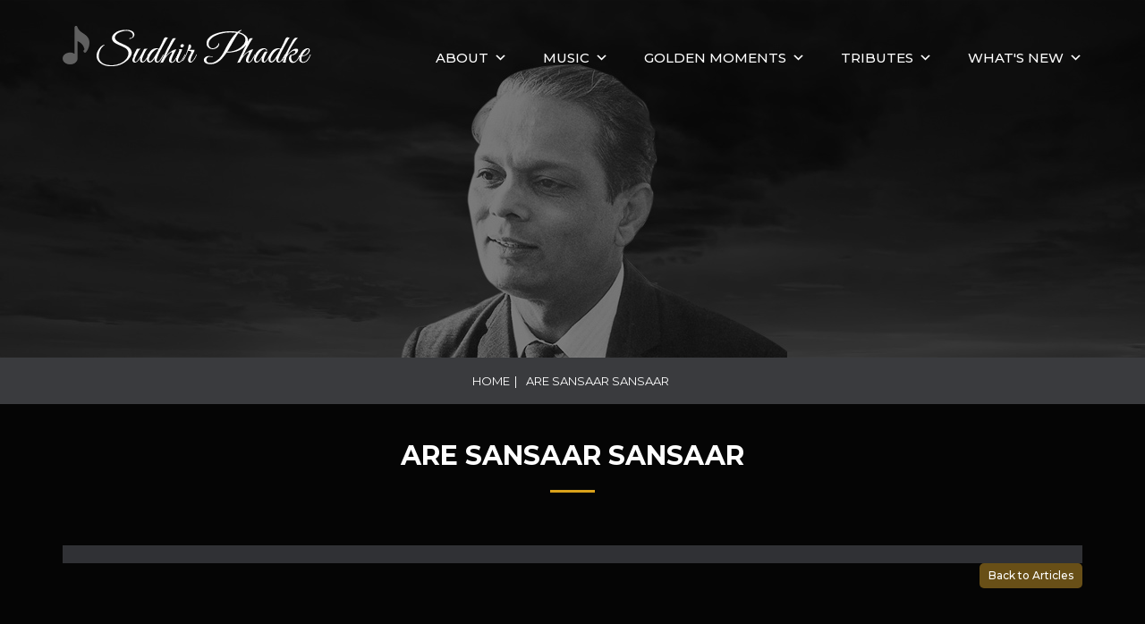

--- FILE ---
content_type: text/css
request_url: http://www.sudhirphadke.com/wp-content/themes/twentyseventeen/assets/css/style.css
body_size: 9686
content:
body {font-family: 'Montserrat', sans-serif;font-size:15px; line-height:22px; color:#fff; background:#000; padding:0; margin:0; font-weight:400; transition:all .5s}
img { width:auto;max-width:100%}
.container-fluid { padding:0 !important}
.header-top { width:100%; float:left; background:url(../images/banner-img.png) no-repeat center top; height:650px; background-size:cover; overflow:hidden; position:absolute; z-index:1; left:0; top:0}
.header-wrapper {width:100%; float:left; overflow:hidden; height:650px; position:relative}
.zoominheader {width:100%;height:650px; text-align:center; background: url(../images/banner-bg.jpg); background-size: auto; background-attachment: fixed; background-repeat: repeat; position: relative;  -webkit-user-select: none;
  -moz-user-select: none;  -ms-user-select: none;  -webkit-animation: zoomin 10s ease-in infinite;  animation: zoomin 10s ease-in infinite;  transition: all .5s ease-in-out;  overflow: hidden; z-index:-1; background-position:center center}
.dropdown-toggle::after { display:none}
.dropdown-menu { background:#262728 !important; border-radius:0 !important; padding:0 !important; margin:0 !important; border:none !important}
.navbar .dropdown-menu a { font-size:14px; text-transform:none; padding:9px 20px !important; position:relative}
.navbar .dropdown-menu a:after{content:''; width:100%; height:1px; position:absolute; background:#684f17; bottom:0; left:0}
.navbar .dropdown-menu a:last-child:after { display:none}
.navbar .dropdown-menu a:hover {background:#684f17; color:#fff}
.rl-basicgrid-gallery { justify-content:center}
.article-content .title { font-weight:600}
.event-panel.inside {margin:0 0 30px 0}
#swipebox-slider .slide { padding:15px 0}
.icon-text span { text-transform:none; font-size:14px; margin:15px 0 0 0}
 
 @-webkit-keyframes zoomin {
  0% {transform: scale(1);}
  50% {transform: scale(1.5);}
  100% {transform: scale(1);}
}
@keyframes zoomin {
  0% {transform: scale(1);}
  50% {transform: scale(1.5);}
  100% {transform: scale(1);}
} /*End of Zoom in Keyframes */

/* Zoom out Keyframes */
@-webkit-keyframes zoomout {
  0% {transform: scale(1);}
  50% {transform: scale(0.67);}
  100% {transform: scale(1);}
}
@keyframes zoomout {
    0% {transform: scale(1);}
  50% {transform: scale(0.67);}
  100% {transform: scale(1);}
}
.header-top.inside { width:100%; float:left; background:url(../images/inside-header.jpg) no-repeat center top; height:400px; background-size:cover; position:relative}
.logo-panel { float:left; margin:29px 0 0 0}
.navbar { padding: 0 !important; margin:0 !important; clear:left}
.navbar a{color:#fff; text-transform: uppercase; line-height:24px; padding:10px 20px !important; font-weight:500; transition:all .5s;}
.navbar .nav-item:last-child a { padding:10px 0 10px 20px !important}
.navbar a.active,.navbar a:hover { color:#d9a11b}
.about-panel { background:#050505;}
.about-text { float:left; max-width:551px; min-height:670px }
.about-text h1 { font-size:30px; text-transform:uppercase; font-weight:800; position:relative; margin:0 0 22px 0; padding:0 0 29px 0}
.about-text h1:before { content:''; width:100px; background:#af8217; height:2px; position:absolute; bottom:0}
.about-text p { line-height:26px; margin:0 0 22px 0}
.about-text p.bio-home  span{ font-weight:600}
.about-img { float:right}
.about-text p.read-more { margin:0}
.about-text p.read-more a { border:1px solid #7d7d7d; padding:19px 29px; font-size:16px; text-transform:uppercase; color:#fff; text-decoration:none; font-weight:500; display:inline-block; transition:ease 1s; line-height:16px}
.about-text p.read-more a:hover { background:#1c1c1c; color:#fff}
.album-panel { background:#252525;}
.album-panel h2,.music-panel h2,.golden-panel h2,.article-panel h2 { font-size:30px; text-transform:uppercase; font-weight:800; position:relative; margin:0 0 22px 0; padding:0 0 29px 0; text-align:center; width:100%; float:left}
.album-panel h2:before,.music-panel h2:before,.golden-panel h2:before,.article-panel h2:before { content:''; width:100px; background:#af8217; height:2px; position:absolute; bottom:0; left:0; right:0; margin:0 auto}
.album-container { width:100%; float:left; margin:70px 0}
.album-scroller { width:100%; float:left}

.album-img { float:left; z-index:11; position:relative; padding:0 0 38px 0}
.album-text { background:#1c1c1c; padding:5px 0; line-height:30px; font-size:15px; font-weight:500; text-align:center; float:left; width:100%;transition:all 1s; position:absolute; bottom:0; z-index:11}
.album-text:hover { background:#d9a11b; color:#000}
.album-text:hover a {color:#000; text-decoration:none}
.album-text a { color:rgba(255,255,255,0.6); text-decoration:none}

.music-panel { background:#161616; padding:0; max-height:352px}
.owl-container { margin:60px 0 0 0; width: 100%; float: left; clear: both;}
.photo-panel { width:100%; float:left; padding:0; margin:0}
.combine-panel  { width:100%; float:left; padding:0; margin:0}
.golden-bg { background:#252525; padding:80px 0}
.article-bg { background:#3a3b3e; padding:80px 0}
.golden-panel { max-width:570px;padding-right: 15px !important;}
.article-panel { max-width:520px; padding:0 0 0 50px}
.golden-panel h2,.article-panel h2 { text-align:left; margin:0 0 37px 0}
.golden-panel h2:before,.article-panel h2:before { left:auto; right:auto; margin:0}
.icon-panel { width:100%; float:left; margin:26px 0 0 0}
.icon-img { float:left}
.icon-text { font-size:22px; color:rgba(255,255,255,0.6); text-transform:uppercase; font-weight:500}
.icon-text a { color:rgba(255,255,255,0.6); text-decoration:none;transition:all 1s;}
.icon-text a:hover { color:#d9a11b}
.article-info { width:100%; float:left; padding:0; margin:0 0 30px 0}
.article-box { width:74px; height:66px; float:left; background:#303135; color:rgba(255,255,255,0.4)}
.article-content { float:right; width:76%}
.text-date { font-size:32px; font-weight:700; text-align:center; line-height:46px}
.mnth-yrs { font-size:12px; text-transform:uppercase; font-weight:700; text-align:center; line-height:14px}
.header-top row { margin:0}
.read-link a { border:1px solid #7d7d7d; padding:19px 29px; font-size:16px; text-transform:uppercase; color:#fff; text-decoration:none; font-weight:500; display:inline-block; transition:ease 1s; line-height:16px}
.read-link a:hover { background:#1c1c1c; color:#fff}
.event-panel { background:#3a3b3e; width:100%; float:left; margin:30px 0 0 0; padding:0}
.event-img { float:left}
.event-text { float:left; line-height:26px;color: rgba(255,255,255,0.6)}
.events-date { font-size:18px; color:#d9a11b; width:100%; float:left; margin:15px 0; opacity:0.6}
.event-title { font-size:20px;width:100%; float:left; margin:0 0 5px 0}
.event-read { color:#d9a11b; font-size:14px; text-transform:uppercase; float:left; position:relative; opacity:0.6;transition: all 1s }
.event-read:hover { opacity:1}
.event-read a {color:#d9a11b; position:relative; float:left; position:absolute; bottom:30px }
.event-read a:hover { text-decoration:none}
.event-read a:before {background:url(../images/read-arw.png) no-repeat 0 0; content:''; position: absolute;width: 20px;
height: 14px;right: -29px; top:3px;  transition: all .3s ease-in;}
.event-read a:hover:before  { transform: translate(10px,0); text-decoration:none }
.photo-img img.main { opacity:0.15; transition: all .3s linear;}
/*.photo-img img:hover,.photo-img img.active { opacity:1; cursor:pointer}*/
.event-main .read-link {width:100%; float:left;text-align:center; margin:39px 0 0 0}
footer { background:#252527; padding:57px 0 44px 0; width:100%; float:left}
.footer-links { font-size:15px; text-transform:uppercase; font-weight:500; padding:25px 0}
.footer-links span { margin:0 19px}
.footer-links a,.copyright a { color:#fff; transition:all .5s;}
.footer-links a:hover,.copyright a:hover { color:#d9a11b; text-decoration:none}
.copyright { font-size:14px}
.copyright a { color:#fff; text-decoration:underline; font-weight:500}
.about-img { display:flex;align-items: end;}
.photo-desc-panel { width:100%; float:left; position:absolute; top:9%; left:0;height: 100%; padding:0 5%;color:rgba(255,255,255,0.6);}
.icon-photo { width:100%; float:left; margin:0 0 36px 0}
.photo-title { font-size:22px; text-transform:uppercase; font-weight:500; position:relative; margin:0 0 22px 0; padding:0 0 20px 0; text-align:left; width:100%; float:left; /*min-height:65px*/}
.photo-title:before { content:''; width:100px; background:#af8217; height:2px; position:absolute; bottom:0; left:auto; right:auto; margin:0}
.photo-desc-panel p { font-size:14px; line-height:27px; margin:0 0 22px 0; padding:0; width:100%; float:left}
.photo-read { color:#d9a11b; font-size:14px; text-transform:uppercase; float:left; position:relative; width:100% }
.photo-read a {color:#d9a11b; position:relative; float:left; text-decoration:none }
.photo-read a:hover { text-decoration:none}
.photo-read a:before {background:url(../images/read-arw.png) no-repeat 0 0; content:''; position: absolute;width: 20px;
height: 14px;right: -29px; top:3px;  transition: all .3s ease-in;}
.photo-read a:hover:before  { transform: translate(10px,0); text-decoration:none }
.photo-img { position:relative}
.album-img-panel { width:100%; float:left; padding:70px 0 0 0; flex-wrap:wrap}
.album-img-panel.in { padding:0}
.album-img img { min-width:218px; max-height:207px}
.event-main { padding:70px 0; max-height: none}
.breadcrumbs { background:#3a3b3e; width:100%; float:left; padding:0; margin:0; font-size:13px; text-transform:uppercase; padding:15px 0; text-align:center}
.breadcrumbs a { color:#fff; text-decoration:none}
.breadcrumbs span { margin:0 5px; display:inline-block;vertical-align: text-top;line-height: 16px;}
.breadcrumbs span:last-child { margin:0}
.sub-menu-panel { width:100%; float:left; text-align:center; border-bottom:2px solid #454545; font-size:16px; line-height:20px; color:#fff; text-transform:uppercase;border-bottom:1px solid #3a3b3f; }
.sub-menu-panel a {padding:25px 0; display:inline-block; color:#fff; margin:0 25px; position:relative;transition:all 0.5s;}
.sub-menu-panel a:before, .sub-menu-panel a.active:before { content:''; width:100%; height:2px; background:#d9a11b; position:absolute; bottom:-2px;transition:linear 0.5s; opacity:0}
.sub-menu-panel a:hover:before,.sub-menu-panel a.active:before { opacity:1}
.sub-menu-panel a:hover, .sub-menu-panel a.active {color:#d9a11b; text-decoration:none}
.content-panel { width:100%; float:left; padding:40px 0;color:rgba(255,255,255,0.6); font-weight:500}
.timeline {list-style: none; padding:70px 0; position: relative; width:100%; float:left}
.timeline:before {top: 0;bottom: 0;  position: absolute; content:''; width: 3px; background-color: #eeeeee; left: 50%;
 margin-left: -1.5px; display:none }
.timeline > li {position: relative; min-height:250px;display:flex; align-items:center;margin-top:-30px}
.timeline > li:before { content:''; background:url(../images/curve.png) no-repeat 0 0; width:125px; height:250px;-moz-transform: scaleX(-1); -o-transform: scaleX(-1);-webkit-transform: scaleX(-1); transform: scaleX(-1);filter: FlipH;
-ms-filter:'FlipH';position: absolute;left: 50%;}
.timeline > li:first-child:after {top: 0;margin: 0 0 0 -8px;}
.timeline > li:first-child:after, .timeline > li:last-child:after {content:''; background:url(../images/curve-end.png) no-repeat 0 0; width:9px; height:30px;-moz-transform: scaleX(-1); -o-transform: scaleX(-1);-webkit-transform: scaleX(-1); transform: scaleX(-1);filter: FlipH;
-ms-filter:'FlipH';position: absolute;left: 50%;bottom: 0;margin: 0 0 0 -8px;}
.timeline > li.timeline-inverted:before { transform:none; filter:none;margin-left: -123px;}
.timeline > li:after {clear: both; }
.timeline > li:after { content: " "; display: table;clear: both; }
.timeline > li > .timeline-panel {width: 43%; float: left;padding:0;position: relative; padding:0 2% 0 4%; text-align:right}
.timeline-heading { font-size:22px; font-weight:600; text-transform:uppercase; padding:0 0 10px 0}
.timeline-body { font-size:14px; line-height:26px}
.timeline > li > .timeline-badge { background:url(../images/circle-bg.png) no-repeat 0 0; display:flex; align-items:center; width:141px; height:141px; justify-content:center; opacity:0.5;filter: alpha(opacity=50);}
.timeline > li > .timeline-badge img { opacity:0.8; filter: alpha(opacity=80);}
.timeline > li.timeline-inverted {justify-content: flex-end; }
.timeline > li.timeline-inverted > .timeline-panel {float: right; text-align:left}
.timeline-title {margin-top: 0;color: inherit;}
.timeline-year { font-size:75px; font-weight:700; color:rgba(217,161,27,0.5); padding:0 0 0 100px; float:left; line-height:75px}
.timeline-year.mob { display:none}
.timeline > li.timeline-inverted .timeline-year {padding:0 100px 0 0;}
.navbar1 .icon { display: none; }
.navbar1 { width:100%; float:left}
/*.music-bg1,.music-bg2,.music-bg3, .music-bg4,.music-bg5, .music-bg6  { background:url(../images/phadke-img1.jpg) no-repeat 0 0  fixed; width:100%; float:left; position:relative; opacity:0.15;background-position:0 0;background-size:20%}
.music-bg2 { background:url(../images/phadke-img2.jpg) no-repeat fixed; background-position: 20% 0;background-size: 20%}
.music-bg3 { background:url(../images/phadke-img3.jpg) no-repeat fixed; background-position: 40.9% 0;background-size:20%}
.music-bg4 { background:url(../images/phadke-img4.jpg) no-repeat fixed; background-position: 61% 0;background-size: 20%}
.music-bg5 { background:url(../images/phadke-img5.jpg) no-repeat fixed; background-position: 81.7% 0;background-size:20%}
.music-bg6 { background:url(../images/phadke-img6.jpg) no-repeat fixed; background-position: 102% 0;background-size:20%}*/
.parallax-window {background:transparent; height:670px}
.about-img { display:none}
.color-code1 { background:#262728; color:#fff; line-height:22px}
.color-code2 { background:#1d1e1f; color:#fff; line-height:22px}
.content-panel h1 { width:100%; float:left; padding:0 0 23px 0; margin:0 0 44px 0; font-size:30px; font-weight:700; color:#fff; text-transform:uppercase; text-align:center; position:relative;}
.content-panel h1:before { content:''; position:absolute; width:50px; height:3px; background:#daa21b; bottom:0; left:0; right:0; margin:0 auto}
.content-panel h2 { width:100%; float:left; padding:0 0 21px 0; margin:0 0 26px 0; font-size:22px; font-weight:500; color:#fff; text-transform:uppercase; text-align:left; position:relative;}
.content-panel h2.content-head { text-align:center}
.content-panel h2.content-head:before { content:''; position:absolute; width:37px; height:2px; background:#daa21b; bottom:0; left:0; right:0; margin:0 auto }

.content-panel h2.bio-title { font-size:18px; font-weight:600px; text-align:center}
.content-panel h2.bio-title a { color:#fff;}
.content-panel h2.bio-title:before { display:none}
.content-panel p { text-align:justify}
.content-panel h2:before { content:''; position:absolute; width:37px; height:2px; background:#daa21b; bottom:0; left:0; right:0; margin:0 }
.top-img { width:100%; float:left; text-align:center; padding:8px 0 0 0}
.top-title { width:100%; float:left; padding:15px 0 3px 0; margin:0; color:rgba(255,255,255,0.6); text-transform:uppercase; text-align:center; font-weight:600; font-size:14px}
.level-top { border-left:1px solid #3a3b3f; cursor:pointer }
.level-top:first-child { border:none}
.level-top.selected:after,.level-top:hover:after {content:''; position:absolute; width:100%; height:5px; background:#684f17; bottom:0; left:0; right:0; margin:0}
.level-menu {width:100%; float:left; text-align:center}
.level-sub-menu {margin:0; font-size:14px; color:#fff; text-transform:uppercase; padding-top:15px; padding-bottom:15px;border-bottom:1px solid #3a3b3f;  width:100%; float:left}
.level-sub-menu span { display:inline-block; vertical-align:text-bottom; padding:0 15px}
.level-sub-menu a { color:#fff; text-decoration:none}
.level-sub-menu a.selected { color:#daa21b}

.sub-menu-panel .level-sub-menu  { text-align:left}
.sub-menu-panel .level-sub-menu a { padding:0; margin:0}
.language-text { text-align:right}
/* scrolling tabs */
.timeline-panel { width:100%; float:left; padding:0; margin:0}
.scrtabs-tab-container * {box-sizing: border-box; }
.scrtabs-tab-container {height:61px; width:100%; float:left }
.tab-content {clear:both; width:100%; float:left; margin:50px 0 0 0 }
.scrtabs-tabs-fixed-container {float: left;margin:0;overflow: hidden;height:62px;width: 100%; }
.scrtabs-allow-scrollbar .scrtabs-tabs-fixed-container {overflow-x: auto; }
.scrtabs-allow-scrollbar .scrtabs-tabs-fixed-container::-webkit-scrollbar {display: none; }
.scrtabs-tabs-movable-container {position: relative; }
.scrtabs-tabs-movable-container .tab-content {display: none; }
.scrtabs-tab-scroll-arrow {cursor: pointer;float: left;width:45px; height:45px; padding:0; margin:7px 0 0 0}
.scrtabs-tab-scroll-arrow-left { background:url(../images/scroll-left.png) no-repeat 0 0}
.scrtabs-tab-scroll-arrow-right{ background:url(../images/scroll-right.png) no-repeat 0 0}
.scrtabs-tab-scroll-arrow:hover {opacity:0.8}
.scrtabs-tab-scroll-arrow.scrtabs-disable {color: #ddd;cursor: default; }
.scrtabs-tabs-fixed-container ul.nav-tabs > li { margin:0; padding:0}

.timeline-panel .nav-tabs { border:none; background: url(../images/mid-line.gif) repeat-x 0 center; width:100%; float:left; height:61px; flex-wrap: nowrap}
.scrtabs-tabs-movable-container ul > li > a {position: relative;display: flex;align-items:center;justify-content:center;font-size: 22px;text-decoration: none;font-weight:500;color: #fff; width:187px;height:61px;text-align: center;border:1px solid #3a3b3f;background:#000; border-radius:30px; transition:all 2s; margin:0 7px}
.scrtabs-tabs-movable-container ul > li > a.active {background:#684f17;border:1px solid #684f17;}


.content-panel .timeline-text h2 { width:100%; float:left; padding:0 0 23px 0; margin:0 0 50px 0; font-size:30px; font-weight:600; color:#fff; text-transform:uppercase; text-align:center; position:relative;}
.content-panel .timeline-text h2:before { content:''; position:absolute; width:50px; height:3px; background:#daa21b; bottom:0; left:0; right:0; margin:0 auto}
.content-panel .timeline-text h3 { width:100%; float:left; padding:0 0 21px 0; margin:0 0 26px 0; font-size:22px; font-weight:500; color:#fff; text-transform: capitalize; text-align:left; position:relative;}
.content-panel .timeline-text h3:before { content:''; position:absolute; width:37px; height:2px; background:#daa21b; bottom:0; left:0; right:0; margin:0 }
.timeline-desc { width:100%; float:left; position:relative; border-bottom: 1px solid #3a3b3f; padding:0 0 40px 0; margin:0 0 40px 0}
.timeline-desc:last-child { border-bottom:none; margin:0}
.timeline-desc a.clickable {color:#fff; font-size:14px; font-weight:500; position:absolute;display: flex;align-items:center;justify-content:center;text-decoration: none;width:170px;height:52px;text-align: center;border:1px solid #684f17;background: url(../images/arw-down.png) no-repeat 130px center #684f17; border-radius:30px; right:0; top:0; transition:all 2s; cursor:pointer; padding:0 15px 0 0}
.timeline-desc a.clickable.listen {background: url(../images/icon-speaker.png) no-repeat 100px center #684f17; transition:all 2s; cursor:pointer; padding:0 74px 0 33px; width:auto}
.panel-body {width:100%; float:left; }
.yearlisting-container { width:100%; float:left; margin:0 0 50px 0}
span.dash { margin:0 22px; float:left}
span.name-col { width:10%; float:left }
.description { width:100%; float:left; margin:0}
.info-table table { font-size:13px; border-bottom:1px solid #3a3b3f; margin:40px 0 0 0}
.info-table table td { border:none; line-height:18px}
.info-table table thead { background:#3a3b3f; font-size:15px; color:#fff; font-weight:500}
.info-table table tbody tr:nth-child(even) {background: #202122;}
.info-table table tbody tr:nth-child(odd) {background: #262728}
.info-table table thead td { border-right:1px solid #4b4c51}
.info-table table tbody td { border-right:1px solid #3a3b3f}
.info-table table thead td:last-child,.info-table table tbody td:last-child { border:none}
.listing-container.songs { margin:0 0 50px 0}
/* scrolling tabs end*/
ul.bullets { list-style:none; width:100%; float:left; padding:0}
ul.bullets li { background:url(../images/bullet.png) no-repeat 0 7px; padding:2px 0 2px 20px; display:block}
.listing-container { width:100%; float:left; padding:18px 0; font-size:16px; color:#fff; text-transform:uppercase; text-align:center;border-bottom:1px solid #3a3b3f;border-top:1px solid #3a3b3f; margin:0 }
.listing-container a { margin:0 14px; color:#fff; text-decoration:none; display:inline-block}
.listing-container a:hover,.listing-container a.active {color:#d9a11b;}
.gallery-container { width:100%; float:left; padding:0; margin:0}
.gallery-container .album-img-panel { padding:0 0 40px 0}
.seperator { width:100%; float:left; padding:0; border-bottom:1px solid #3a3b3f; margin:15px 0 40px 0}
.split-row { width:100%; float:left; padding:0;margin: 0;clear: both;height: 30px;}
.sub-menu-panel.filmography a::before, .sub-menu-panel.filmography a.active::before { display:none}
#mega-menu-wrap-top #mega-menu-top > li.mega-menu-item > a.mega-menu-link { line-height:24px !important}
#mega-menu-wrap-top, #mega-menu-wrap-top #mega-menu-top, #mega-menu-wrap-top #mega-menu-top ul.mega-sub-menu, #mega-menu-wrap-top #mega-menu-top li.mega-menu-item, #mega-menu-wrap-top #mega-menu-top a.mega-menu-link { font-family:'Montserrat', sans-serif!important; font-weight:500 !important}
#mega-menu-wrap-top #mega-menu-top > li.mega-menu-item:last-child > a.mega-menu-link { padding:10px 0 10px 20px !important}
.mega-sub-menu li.icon-filmography a { background:url(../images/music-icon1.png) no-repeat 10px center !important; background-size:10% !important}
#mega-menu-wrap-top #mega-menu-top > li.mega-menu-flyout ul.mega-sub-menu li.mega-menu-item a.mega-menu-link:hover { background-color:#684f17 !important}
.mega-sub-menu li.icon-songography a { background:url(../images/music-icon2.png) no-repeat 10px center !important; background-size:10% !important}
.mega-sub-menu li.icon-geet a { background:url(../images/music-icon3.png) no-repeat 10px center !important; background-size:8% !important}
.mega-sub-menu li.icon-unreleased a { background:url(../images/music-icon4.png) no-repeat 10px center !important; background-size:7% !important}
.mega-sub-menu li.icon-compilations a { background:url(../images/music-icon5.png) no-repeat 10px center !important; background-size:7% !important}
.mega-sub-menu li.icon-music a { background:url(../images/music-icon6.png) no-repeat 10px center !important; background-size:7% !important}
li.menu-music .mega-sub-menu a,li.menu-golden .mega-sub-menu a,li.menu-about .mega-sub-menu a,li.menu-tributes .mega-sub-menu a,li.menu-whats .mega-sub-menu a { padding:9px 20px 9px 45px !important}

.mega-sub-menu li.icon-photo a { background:url(../images/music-icon1.png) no-repeat 10px center !important; background-size:10% !important}
.mega-sub-menu li.icon-audio a { background:url(../images/music-icon2.png) no-repeat 10px center !important; background-size:10% !important}
.mega-sub-menu li.icon-albums a { background:url(../images/menu-album.png) no-repeat 10px center !important; }
li:last-child .mega-sub-menu { right:0 !important}

.mega-sub-menu li.icon-biography a { background:url(../images/menu-biography.png) no-repeat 10px center !important; }
.mega-sub-menu li.icon-family a { background:url(../images/menu-family.png) no-repeat 10px center !important; }
.mega-sub-menu li.icon-sawarkar a { background:url(../images/menu-sawarkar.png) no-repeat 10px center !important; }
.mega-sub-menu li.icon-articles a { background:url(../images/menu-article.png) no-repeat 10px center !important; }
.mega-sub-menu li.icon-events a { background:url(../images/menu-events.png) no-repeat 10px center !important; }

.stitle { font-size:17px; font-weight:600; margin:0 0 5px 0; width:100%; text-transform:capitalize}
.navigation { width:100%; float:left; margin:25px 0 0 0}
.navigation ul { list-style:none; float:left; border:1px solid #828282; padding:0; margin:0;background:#262728; line-height:42px }
.navigation ul li { font-size:13px; font-weight:400; float:left; padding:0; font-weight:500; border-right:1px solid #828282; width:42px; text-align:center;}
.navigation ul li:last-child {border-right:none}
.navigation ul li a { color:#fff; text-decoration:none;padding:0;background:#262728; float:left; width:100%; height:100%; text-align:center;}
.navigation ul li a.active, .navigation ul li a:hover { background:#684f17}
.navigation ul li.prev a { background:url(../images/icon-prev.png) no-repeat center center #262728; text-indent:-1111px}
.navigation ul li.prev a:hover { background:url(../images/icon-prev.png) no-repeat center center #684f17; text-indent:-1111px}
.navigation ul li.next a { background:url(../images/icon-next.png) no-repeat center center #262728; text-indent:-1111px}
.navigation ul li.next a:hover { background:url(../images/icon-next.png) no-repeat center center #684f17; text-indent:-1111px}
.sortby { float:right; font-size:12px; margin:-27px 0 15px 0; clear:both; background:#684f17; padding:5px 10px; border-radius:5px; line-height:18px}
.backlink { width:100%; float:left; clear:both}
.backlink a {float:right; font-size:12px; margin:0; clear:both; background:#684f17; padding:5px 10px; border-radius:5px; line-height:18px;text-decoration:none; color:#fff}
.sortby a { text-decoration:none; color:#fff}
.category-events { width:100%; float:left}
ul.page-list { width:100%; float:left; padding:0; margin:0; list-style:none} 
ul.page-list li { text-transform:uppercase; color:#fff; font-weight:500; padding:0; margin:15px 1% 0 1%; width:48%; float:left;  font-size:15px}
ul.page-list li  a {border-bottom:1px solid #3a3b3f; color:#fff; display:block; padding:5px 0; margin:0 0 10px 0}
ul.page-list li  a:hover { text-decoration:none; color:#d9a11b}
ul.page-list li ul { padding:0; margin:0; list-style:none}
ul.page-list li ul li { text-transform:none; color:#fff; font-weight:400; margin:0; padding:0}
ul.page-list li ul li a { border:none; background:url(../images/bullet.png) no-repeat 0 center; padding:4px 0 4px 15px; margin:0 }
.modal-content { background:#202122; border-radius:0 !important}
.modal-body { display:flex; flex-wrap:wrap}
.modal-body iframe { width:538px; height:400px; background:#161616}
.modal-header {  position:relative; border:none !important; padding:0}
.modal-header .close,.modal-content .close { position:absolute; right:0; top:-38px; font-size:1px !important; margin:0 !important; padding:0 !important; background:url(../images/close.png) no-repeat 0 0; text-indent:-1111px; width:42px; height:38px; opacity:1 !important }
.rl-gallery-container { width:100%; float:left; padding:0; margin:0}
.rl-gallery .rl-gallery-link .rl-gallery-caption {background: #1c1c1c;padding: 5px 0!important;line-height: 30px !important;font-size: 15px;font-weight: 500;text-align: center;
float: left;width: 100%;transition: all 1s;position: absolute;bottom:-40px !important;color:rgba(255,255,255,0.6) !important;transition:all 0.5s !important}
.rl-gallery .rl-gallery-link .rl-gallery-caption:hover { background:rgba(217,161,27,1) !important; }
.rl-gallery-caption:hover .rl-gallery-item-caption  {color:rgba(255,255,255,1) !important}
.rl-gallery .rl-gallery-item-caption  {font-size: 15px !important;font-weight: 500 !important;text-align: center; text-transform: capitalize !important;color:rgba(255,255,255,0.6) !important}
.album-text a { color:rgba(255,255,255,0.6); text-decoration:none}

.rl-gallery-item:after { content:''; background:url(../images/disk.png) no-repeat 0 0; width:232px; height:232px; position:absolute; right:0; z-index:11; display:none; top:0  }
.rl-gallery-item:hover:after {animation: rotate-btn .9s linear 3; -webkit-animation: rotate-btn .9s linear 3; display:none; }
.songsdetails { flex-wrap:wrap}
.filmname, .singer, .movie-house, .producer { margin:0 0 15px 0}
.rl-gallery .rl-gallery-link { z-index:111; display:inline-block !important}
#rl-gallery-container-1 .rl-basicgrid-gallery .rl-gallery-item img { max-width:218px !important; min-width:218px !important}
#rl-gallery-container-1 .rl-basicgrid-gallery .rl-gallery-item {position:relative; overflow:visible !important; margin-bottom:65px !important}
.album-col { position:relative;cursor:pointer; text-align:center; margin-bottom:30px }
.album-col a { color:#fff}
.album-img { display:inline-block; float:none}
.album-col p { display:none}
a.gotoarticle  {color:#fff}
.album-col:after { content:''; background:url(../images/disk.png) no-repeat 0 0; width:207px; height:207px; position:absolute; right:0; z-index:1; display:none; background-size:contain; top:0 }
.album-col:hover:after {animation: rotate-btn .9s linear 3; -webkit-animation: rotate-btn .9s linear 3; display:block; }
.album-img img.wpvl_playbutton {min-width: 100%;max-height: 100%;max-width: 30px; min-height:inherit}
.wpvl_auto_thumb_play {position: absolute; left: 44%; top: 41%; opacity:0.8}
.wpvl_auto_thumb_box { width:218px !important; height:207px !important}
.album-img img { min-height:207px}
.language-selector { float:right; background:#333437; width:150px; height:43px; border-bottom-left-radius:10px; border-bottom-right-radius:10px; display:flex; align-items:center}

.language-selector ul { text-align:center}
.language-selector ul li { border-right:1px solid #999a9a;}
.language-selector .wpml-ls-legacy-list-horizontal { padding:0; margin:0; width:100%; float:left}
.language-selector ul li:last-child { border-right:none}
.language-selector ul li a { color:#999a9a; text-decoration:none; font-size:13px; font-weight:600; line-height:14px; padding:0 10px}
.language-selector ul li a.active { color:#fff}
.language-selector ul li a span { margin:0 !important}
.language-selector img { display:none !important}
.gallery-container .rl-gallery-caption { display:none !important}
.bio-top p.about { text-align:left; margin:0}
.content-panel span.p-title { display:block; margin:0 0 5px 0; color:#d9a11b; font-size:16px; font-weight:600}
.content-panel span.p-text { font-size:15px; font-weight:600; text-align:left}
.bio-top:after  { content:''; position:absolute; right:0; width:1px; height:100%; background:#787878; top:0}
.bio-top:last-child:after{ display:none}
.bio-top { position:relative}
img.early-img { margin:0}
.biography-content { width:100%; float:left; display:flex; flex-wrap:wrap}
.level-menu .row { justify-content:center}

div#container-scroll { position:relative;width:100%; height:450px; overflow:auto;/****/ }
#container-scroll::-webkit-scrollbar {	width: 12px;background-color:transparent;}
#container-scroll::-webkit-scrollbar-thumb {border-radius:0;-webkit-box-shadow: none;background-color:#9d7a00; width:10px; }
#container-scroll::-webkit-scrollbar-track {-webkit-box-shadow: none;border-radius:0;background-color: transparent;border:1px solid #323336;}

#lyr1, #lyr2, #lyr3 { width:95%}
div#wn1,div#wn2,div#wn3 { position:absolute; width:100%; height:450px; overflow:hidden; }
div#scrollbar1,div#scrollbar2,div#scrollbar3{position:absolute; width:18px; height:450px; right:0;  font-size:1px; }
div#scrollbar1 .up,div#scrollbar2 .up,div#scrollbar3 .up {background:#fff;width:18px; height:18px; position:absolute; top:0; cursor:pointer; display:none }
div#scrollbar1 .down,div#scrollbar2 .down,,div#scrollbar3 .down {background:#fff;width:18px; height:18px;position:absolute; bottom:0; cursor:pointer; display:none }
div#scrollbar1 .track,div#scrollbar2 .track,div#scrollbar3 .track {position:absolute;left:0;top:18px; width:16px; height:432px; background-color:none; border:1px solid #323336; padding:2px 0}
div#scrollbar1 .dragBar,div#scrollbar2 .dragBar,,div#scrollbar3 .dragBar {position:absolute; background-color:#9d7a00;width:10px; height:25px !important; top:3px !important; left:3px !important; border-radius:2px }
div#scrollbar1,div#scrollbar2 {-moz-user-select: none;-khtml-user-select: none;}
div#wn1:focus, div#scrollbar1:focus, div#scrollbar1 .track:focus, div#scrollbar1 .dragBar:focus,div#wn2:focus, div#scrollbar2:focus, div#scrollbar2 .track:focus, div#scrollbar2 .dragBar:focus,div#wn3:focus, div#scrollbar3:focus, div#scrollbar3 .track:focus, div#scrollbar3 .dragBar:focus {outline:1px dotted #eee;}
.modal-dialog { margin:2.75rem auto !important}
.content-scroller { width:100%; float:left; padding:0; margin:0; display:flex; flex-wrap:wrap}
.img-heading { display: flex; align-items: center;}
.content-panel  article { width:100%; float:left}
.content-panel  article a { color:#fff}
.content-panel  article .entry-header { width:100%; float:left; margin:0 0 15px 0}
.content-panel  article .post-thumbnail { width:16%; float:left}
.content-panel  article .entry-content { width:84%; float:left}
.content-panel .article-box { width:11%; height:86px; margin:0 2% 0 0}
.content-panel .article-content { width:87%}
.content-panel .article-box .text-date { font-size: 35px; line-height: 56px;}
.content-panel .article-box .mnth-yrs { font-size:14px}
.content-panel .article-content a { color:#fff}
.display-mob { display:none !important}
#swipebox-bottom-bar { bottom:50% !important; background:none !important}
#swipebox-bottom-bar.visible-bars { transform:none !important}
#swipebox-next { background:url(../images/rt-arw.png) no-repeat center center !important;}
#swipebox-prev { background:url(../images/lt-arw.png) no-repeat center center !important;}
#swipebox-overlay { background: rgba(0,0,0,0.9);}
#swipebox-close { background:url(../images/close-gal.png) no-repeat center center !important; height:38px!important; width:42px !important}
#mega-menu-wrap-top { margin-top:-31px}
.album-img-panel.video { padding:0}
.album-img-panel.video .wpvl_auto_thumb_box { width:100% !important; height:auto !important;}
.album-img-panel.video .album-img img { width:100%; min-height:inherit; min-width: inherit; max-height: 143px; height:auto; max-width:100%}
.album-img-panel.video .album-img,.album-img-panel.video .wpvl_auto_thumb_box_wrapper { width:100%; float:left}
.album-img-panel.video .album-img a { display:block}
.album-img-panel.video .album-col::after { width:140px; height:140px}
div.pp_pic_holder { width:98% !important}
.modal { background:rgba(0,0,0,0.6); text-align:center; padding:0 !important}
.modal:before { content: ''; display: inline-block; height: 100%; vertical-align: middle; margin-right: -4px;}
.modal-dialog { display: inline-block; text-align: left; vertical-align: middle;}

.home section.album-panel { display:none}
.content-panel .album-text{  min-height:40px; padding:5px; display: flex;align-items: center;justify-content: center; font-size:13px; line-height:15px; background:none}
.content-panel .album-container { margin:0}
.content-panel .album-img-panel { padding:40px 0}
.content-panel .album-col .date { display:none}
.article-info .article-box { display:none}
.content-panel article .entry-content { width:100%}
.content-panel article .entry-content .title { font-weight:700; color:#fff}
.album-img .title { width:100%; float:left; background: #1c1c1c;font-weight: 500;text-align: center;float: left;width: 100%;
transition: all 1s; position:absolute; top:-40px; line-height:18px; padding:5px 5px; min-height:47px; font-size:14px;display: flex;align-items: center;justify-content: center;}
.content-panel .album-col .album-img a { display:block}
.content-panel .album-col { margin-bottom:70px}
.content-panel .album-img .title:hover { background: #d9a11b; color: #000; text-decoration:none}
.content-panel .album-col .album-img a:hover {text-decoration:none}
.content-panel .album-text:hover { background:none; color:#fff}
.content-panel .album-text:hover a { color:#fff}
.article-image { width:20%; float:left;}

@keyframes rotate-btn {
  0% { transform: rotate(0);}
  100% { transform: rotate(360deg); }

}
.timeline-text .msg { width: 100%; float: left; } 
.content-panel article .entry-content p {text-align:center;}
.artical-imgarea { float: left; width: 100%;margin-bottom: 3%; } 
.artical-imgarea img { height: auto !important; } 
.content-panel article .entry-content .author { margin-bottom:0; width:100%; float:left; background:#303135; padding:10px 0; font-size:16px }
.img-leftp { text-align:right}
.img-rightp { text-align:left}

@media only screen and (min-width:1921px) {
}
 
@media only screen and (min-width:1024px) and (max-width:1270px) {
.container { width:96% !important}
.header-top { background-size:140%; height:489px}
.golden-panel,.article-panel { max-width:94%}
.article-panel { padding:0 0 0 25px}
.album-text { font-size:16px}

.photo-img.col-lg-2 {-ms-flex: 0 0 33.333333%;flex: 0 0 33.333333%; max-width: 33.333333%;}
.photo-img img.main { width:100%}
.sub-menu-panel a { margin:0 14px}
.navbar1 { width:100%; float:left}
.about-img { display:flex} 
.parallax-window { background:transparent !important; height:auto}
.about-text { min-height:inherit}
.navbar a { padding:10px 10px !important}
.header-wrapper { height:485px}
.zoominheader { height:489px}
.photo-desc-panel { top:5%}	
.icon-photo img { max-height:60px}
.photo-title {font-size:15px; min-height: inherit}
.photo-desc-panel p { min-height:34px; line-height:18px}
.parallax-window { background-size:100% !important}
#mega-menu-wrap-top #mega-menu-top li.mega-menu-item-has-children > a.mega-menu-link::after { margin:0 0 0 1px !important}
#rl-gallery-container-1 .rl-basicgrid-gallery .rl-gallery-item img { max-width:100% !important; min-width:100% !important; object-fit:contain !important; height:190px !important}

.rl-gallery-item:after { width:190px !important; height:190px !important;right:0; background-size: cover !important; }
.album-col:after  { right:-6px}
.content-panel  article .post-thumbnail { width:20%; float:left}
.content-panel  article .entry-content { width:85%; float:left}
.content-panel .article-box { width:11%; height:86px; margin:0 2% 0 0}
.content-panel .article-content { width:87%}
}

@media only screen and (min-width:1271px) and (max-width:1300px) {
.photo-desc-panel { top:5%}	
.icon-photo img { max-height:60px}
.photo-title {font-size: 20px; min-height:65px}
.photo-desc-panel p { min-height:81px}
.artical-imgarea img {height: auto !important;width: 100%;margin-bottom: 3%;}

}
@media only screen and (min-width:768px) and (max-width:1023px) {
.container { width:96% !important}
.header-top { background-size:140%; height:365px}
.golden-panel,.article-panel { max-width:94%}
.golden-panel { padding:0 25px 0 0 !important}
.article-panel { padding:0 0 0 25px}
.album-text { font-size:14px;position:relative; line-height:18px; min-height:46px; padding:5px 2%}
#mega-menu-wrap-top {margin-top: 0;}
.navbar { clear:none; margin:8px 0 0 0 !important}
#mega-menu-wrap-top #mega-menu-top > li.mega-menu-item:last-child > a.mega-menu-link { padding: 10px 10px !important;}
.logo-panel { margin:11px 0 0 0}
.golden-bg,.article-bg,.event-main { padding:40px 0}
.icon-img { margin:0 20px 0 0}
.article-content { width:73%}
.event-panel { display:block !important}
.event-read { float:right; margin:15px 0}
.event-read a { position:relative; bottom:auto}
.about-text h1,.album-panel h2, .music-panel h2, .golden-panel h2, .article-panel h2 { font-size:27px}
.about-text { max-width:none; padding:30px 0 !important; }
.album-img img { max-width:100%}
.album-container { margin:40px 0 10px 0}
.album-img-panel { padding:30px 0 0 0}
.album-img-panel.in { padding:0}
.sub-menu-panel a { margin:0 6px; font-size:13px}
.timeline > li > .timeline-panel { padding:0 2% 0 0; width:40%}
.timeline-year { font-size:60px; line-height:60px; padding:0 0 0 80px}
.timeline > li.timeline-inverted > .timeline-panel { padding:0 0 0 2%}
.about-img { display:flex} 
.parallax-window { background:transparent !important; height:auto}
.about-text { min-height:inherit}
.top-img img { max-width:100%; height:50px}
span.name-col { width:20%}
.navbar-nav { width:200px; padding:0; margin:0; background:#252525}
.navbar-nav .nav-item {	float:left; border-bottom:1px solid rgba(255,255,255,0.1)}
.navbar-brand {float: right;	}
.navbar-brand,.navbar-nav .nav-item {display: block;}
.navbar-nav .nav-item + .nav-item {	margin-left: 0;	}
.dropdown-menu {position: relative;	float: none;}
.navbar button { background: none; border: none; width: 40px; height: 40px; text-indent: -900em; overflow: hidden;   overflow: hidden;position: absolute;cursor: pointer;outline: none;padding: 0 !important;border-radius: 0 !important;right: 0;top: 0;}
.navbar button::after { content: ''; position: absolute; width: 70%; height: 4px; background: #fff; top: 8px; left: 15%;    box-shadow: 0 10px 0 #fff, 0 20px 0 #fff;}
.navbar-collapse { position:absolute; right:0; top:44px}
.level-sub-menu span { padding:0 5px}
.gallery-container .album-img-panel { padding:0}
ul.page-list li ul li { margin:0; width:100%}
ul.page-list li { margin:0 1% 0 1%}
.navbar a { padding:10px 10px !important}
.logo-panel img { max-width:70%}
#mega-menu-top li a { font-size:13px !important}
.header-wrapper { height:364px}
.zoominheader { height:364px}
#mega-menu-wrap-top #mega-menu-top li.mega-menu-item-has-children > a.mega-menu-link::after { margin:0 0 0 1px !important}
#rl-gallery-container-1 .rl-basicgrid-gallery .rl-gallery-item img { max-width:100% !important; min-width:100% !important; object-fit:contain !important; height:190px !important}
.rl-gallery-item:after { width:190px !important; height:190px !important;right:0; background-size: cover !important; }
.music-panel { max-height:none}
.content-panel  article .post-thumbnail { width:25%; float:left}
.content-panel  article .entry-content { width:82%; float:left}

.content-panel .article-box { width:14%; height:86px; margin:0 2% 0 0}
.content-panel .article-content { width:84%}

.biography-content { flex-wrap:wrap}
.bio-top { margin:0 0 15px 0}
.bio-top:last-child:after { display:none}
.event-text.mr-2 { margin-right:0 !important;padding-right: 15px !important;}
.top-title { font-size:12px; line-height:18px}
#mega-menu-top { min-width:200px}
.footer-links span { margin:0 14px}
.timeline-text .msg { clear:both}
.artical-imgarea img { width: auto !important; height: auto !important; } 
.content-panel .album-img-panel { justify-content:center !important} 

}


@media only screen and (max-width:767px) {
.container {width:98% !important; max-width:100% !important}
.navbar-nav { width:200px; padding:0; margin:0; background:#252525}
.navbar-nav .nav-item {	float:left; border-bottom:1px solid rgba(255,255,255,0.1)}
.navbar-brand {float: right;	}
.navbar-brand,.navbar-nav .nav-item {display: block;}
.navbar-nav .nav-item + .nav-item {	margin-left: 0;	}
.dropdown-menu {position: relative;	float: none;}
.navbar button { background: none; border: none; width: 40px; height: 40px; text-indent: -900em; overflow: hidden;   overflow: hidden;position: absolute;cursor: pointer;outline: none;padding: 0 !important;border-radius: 0 !important;right: 0;top: 0;}
.navbar button::after { content: ''; position: absolute; width: 70%; height: 4px; background: #fff; top: 8px; left: 15%;    box-shadow: 0 10px 0 #fff, 0 20px 0 #fff;}
.navbar-collapse { position:absolute; right:0; top:44px}
.about-text { max-width:100%; width:100%; padding:30px 0 !important}
.header-top { height:228px}
.about-text h1,.album-panel h2, .music-panel h2, .golden-panel h2, .article-panel h2 { font-size:25px; padding:0 0 20px 0}
.album-container {margin:30px 0;}
.owl-container { margin:30px 0 0 0}
.golden-panel, .article-panel { float:left !important; padding:0}
.article-panel { max-width:100% !important}
.article-content { width:81%}
.event-main { padding:30px 0}
.golden-bg, .article-bg { padding:30px 4%}
.event-panel { flex-flow:column; padding:15px 4%}
.event-read { float:right; margin:15px 0}
.event-read a { position:relative; bottom:auto}
.photo-img { width:100% !important}
.icon-text { font-size:20px}
.footer-links { font-size:13px}
.footer-links span { margin:0 10px}
.copyright { font-size:12px}

ul.timeline:before { left: 40px;}
ul.timeline > li > .timeline-panel {float: left; width:37%}
.timeline-year { font-size:50px; line-height:30px;}
.timeline-body { line-height:20px}
.timeline > li > .timeline-badge { margin:0 -31px 0 0}
.timeline > li.timeline-inverted > .timeline-badge{ margin:0 0 0 -17px}

.timeline > li::before { display:none}
.timeline > li { margin:0; display:block; text-align:center; width:100%; float:left; padding:30px 0; border-top:1px solid rgba(255,255,255,0.2)}
ul.timeline > li > .timeline-panel { width:100%; text-align:center}
.timeline > li:first-child::after, .timeline > li:last-child::after { display:none}
.timeline-year { display:none}
.timeline-year.mob { display:block; padding:0; width:100%; float:left; line-height:60px; margin:0 0 15px 0}
.timeline > li > .timeline-badge { margin:0; display:inline-flex}
.timeline > li.timeline-inverted .timeline-year.mob { padding:0}
.timeline > li.timeline-inverted > .timeline-panel { text-align:center}
.timeline { padding:0}
.navbar1 { position:fixed; bottom:0; width:100%; float:left; background:#3a3b3e; margin:0; z-index:111; left:0}
.navbar1 a:first-child{font-size:14px; font-weight:500; text-align:left; width:69%; border-bottom:none}
.navbar1 a { padding:10px 0; font-size:14px; border-bottom:rgba(255,255,255,0.1) solid 1px}
.navbar1.responsive a:first-child { display:none; font-size:14px; font-weight:700}
.navbar1 a:not(:first-child) {display: none;}
.navbar1 a.icon {float: right;display: block;}
.navbar1 .level-top .top-img { display:none}
.sub-menu-panel { background:#323336}
.navbar1 .level-top:after { display:none}
.navbar1.responsive a.icon,.navbar1 a.icon {position: absolute;right: 0;bottom: 0;}
.navbar1 .level-top a {float:left;display: block;text-align: left; width:100%; padding:0; font-size:14px; border-bottom:rgba(255,255,255,0.1) solid 1px}
.navbar1 .level-top a:hover .top-title { color:#d9a11b}
.navbar1.responsive a {float: none;display: block;text-align: left;}
.navbar1 .top-title { width:100%; float:left; padding:10px 0; margin:0; text-align:left; font-size:14px; font-weight:500; line-height:20px}
.sub-menu-panel .navbar1 a::before { display:none}
.navbar1 a.icon { width:40px; height:40px; text-indent: -900em; overflow: hidden; cursor: pointer;outline: none; margin:0}
.navbar1 a.icon:after { content: ''; position: absolute; width:64%; height:3px; background: #fff; top:11px; left: 15%;    box-shadow: 0 8px 0 #fff, 0 16px 0 #fff;}
.about-img { display:flex} 
.parallax-window { background:transparent !important; height:auto}
.about-text { min-height:inherit}
.content-panel .timeline-text h2 { font-size:25px}
.content-panel .timeline-text h3 { font-size:20px}
span.name-col { width:36%}
.name-desc { float:left; width:60%}
span.dash { margin:0; width:4%}
.description { font-size:14px; margin:0 0 30px 0}
.timeline-desc a.clickable { position:relative;width: 145px;height: 40px;font-size: 16px;}
.language-text,.sub-menu-panel .level-sub-menu { text-align:center; font-size:13px}
.level-sub-menu span { padding:0 5px}
.dropdown-toggle::after { display:inline-block; margin-left:15px !important}
ul.page-list li ul li { margin:0 1%; width:48%}
ul.page-list li { margin:0; width:100%}
.navbar { width:100% !important; position:absolute; right:15px; top:0; z-index:-1; margin:34px 0 0 0 !important;}
#mega-menu-wrap-top { position:absolute; top:0;right:0}
.logo-panel { width:65%}
.logo-panel img { max-width:80%}
#mega-menu-wrap-top .mega-menu-toggle .mega-toggle-blocks-right .mega-toggle-block { margin-right:0 !important}
#mega-menu-wrap-top .mega-menu-toggle .mega-toggle-block-1::before { margin:0 !important}
#mega-menu-top { width:100% !important}
.header-wrapper { height:228px;overflow:visible}
.zoominheader { height:228px; animation:none; background:url(../images/banner-bg.jpg) no-repeat center top; background-size:cover}
.header-top { overflow: visible}
#mega-menu-wrap-top #mega-menu-top > li.mega-menu-item:last-child > a.mega-menu-link { padding:10px 20px !important}

#rl-gallery-container-1 .rl-basicgrid-gallery .rl-gallery-item { width:auto !important; height:auto !important}
#rl-gallery-container-1 .rl-basicgrid-gallery .rl-gallery-item img { max-width:100% !important; min-width:100% !important; object-fit:contain !important; height:170px !important}
.rl-gallery-item:after { width:164px !important; height:164px !important;right:-15px; background-size: cover !important; }
.rl-gallery .rl-gallery-link .rl-gallery-caption { line-height:18px !important; min-height:46px !important; font-size:13px !important; padding:5px 10px !important;}
.rl-basicgrid-gallery { justify-content: space-between !important;}
.wpvl_auto_thumb_box { width:184px !important; height:175px !important}
.album-img-panel { flex-wrap:wrap; padding:30px 0 0 0}
.album-img-panel.in { padding:0}
.album-img img { max-width:184px; min-width:184px; min-height:174px; max-height:174px }
.album-img { padding:0 0 38px 0}
.album-text { line-height:18px; padding:10px 0}
.bio-top {margin-bottom:15px}
.bio-top:nth-child(4):after,.bio-top:nth-child(2):after{ display:none}
.biography-content { display:flex; flex-wrap:wrap}
.biography-content .biography-image { order:1; text-align:center; background:#1c1c1c}
.biography-content .biography-text { order:2}
img.early-img { margin:0}
.music-panel { max-height:none}
.content-panel  article .post-thumbnail { width:100%; float:left}
.content-panel  article .entry-content { width:100%; float:left}
.artical-imgarea img {height: auto !important;width: 100%;margin-bottom: 3%;}
.content-panel .article-box { width: 74px; height: 66px; margin:0; float:left; } 
.content-panel .article-content { width:81%}
.content-panel .article-box .text-date { font-size:32px; line-height:46px}
.content-panel .article-box .mnth-yrs { font-size:12px}
.language-selector { position:absolute; right:10px; height:28px}
.display-mob { display:block !important}
#mega-menu-wrap-top {margin-top: 0;}
.photo-img img.main { width:100%}
.photo-desc-panel { display:flex; justify-content:center; flex-flow:column}
.combine-panel { flex-wrap:wrap}
.event-panel { display:block !important}
.modal:before { height:inherit}
div#container-scroll { height:350px }
a.bio-pic { width:100%; text-align:center; float:left}
.modal-body iframe { width:100%; height:auto; }
.level-sub-menu { text-align:center}
.img-leftp,.img-rightp { text-align:center}
.golden-panel {padding-right: 0 !important;}
.icon-panel { align-items:flex-start !important}
}

@media only screen and (min-width:320px) and ( max-width:479px) {
.photo-img { width:100% !important; flex:0 0 100% !important; max-width:100% !important}	
.photo-img img.main { width:100%}
.photo-desc-panel { top:0; display:flex; justify-content:center; flex-flow:column; padding:0 5% 30px 5%}
.golden-panel, .article-panel { max-width: 100%;}
.album-text { font-size:14px;position:relative; line-height:18px; min-height:46px; padding:5px 2%}
.article-content { width:73%}
.album-img { padding:0}
ul.page-list li ul li { margin:0; width:100%}
ul.page-list li { margin:0; width:100%}
.logo-panel { width:65%}
.logo-panel img { max-width:100%}
#mega-menu-wrap-top .mega-menu-toggle .mega-toggle-blocks-right .mega-toggle-block { margin-right:0 !important}
#mega-menu-wrap-top .mega-menu-toggle .mega-toggle-block-1::before { margin:0 !important}
#mega-menu-top { width:100% !important}
.header-wrapper { height:228px;overflow:visible}
.zoominheader { height:228px; animation:none; background:url(../images/banner-bg.jpg) no-repeat center top; background-size:cover}
.header-top { overflow: visible}
#mega-menu-wrap-top #mega-menu-top > li.mega-menu-item:last-child > a.mega-menu-link { padding:10px 20px !important}

#rl-gallery-container-1 .rl-basicgrid-gallery .rl-gallery-item { width:auto !important; height:auto !important}
#rl-gallery-container-1 .rl-basicgrid-gallery .rl-gallery-item img { max-width:100% !important; min-width:100% !important; object-fit:contain !important; height:156px !important}
.rl-gallery-item:after { width:164px !important; height:164px !important;right:-15px; background-size: cover !important; }
.rl-gallery .rl-gallery-link .rl-gallery-caption { line-height:18px !important; min-height:46px !important; font-size:13px !important; padding:5px 10px !important;}
.rl-basicgrid-gallery { justify-content: space-between !important;}
.container { width: 92% !important;}

.wpvl_auto_thumb_box { width:218px !important; height:207x !important}
.album-img-panel { flex-wrap:wrap; padding:30px 0 0 0}
.album-img-panel.in { padding:0}
.album-img img { max-width:100%; min-width:100%; max-height:100%; min-height:100%}
.album-col.col-sm-6 {flex: 0 0 100%;max-width: 100%;}
.album-text { line-height:18px; padding:10px 0; min-height:inherit}
.music-panel { max-height:none}

.content-panel .article-box { width: 74px; height: 66px;margin:0; float:left; } 
.content-panel .article-content { width:69%}
.content-panel .article-box .text-date { font-size:32px; line-height:46px}
.content-panel .article-box .mnth-yrs { font-size:12px}
/*
.timeline > li::before { display:none}
.timeline > li { margin:0; display:block; text-align:center; width:100%; float:left; padding:30px 0; border-top:1px solid rgba(255,255,255,0.2)}
ul.timeline > li > .timeline-panel { width:100%; text-align:center}
.timeline > li:first-child::after, .timeline > li:last-child::after { display:none}
.timeline-year { display:none}
.timeline-year.mob { display:block; padding:0; width:100%; float:left; line-height:60px}
.timeline > li > .timeline-badge { margin:0; display:inline-flex}
.timeline > li.timeline-inverted .timeline-year.mob { padding:0}
.timeline > li.timeline-inverted > .timeline-panel { text-align:center}
.timeline { padding:0}*/
#rl-gallery-container-1 .rl-basicgrid-gallery .rl-gallery-item { width:100% !important}
#rl-gallery-container-1 .rl-basicgrid-gallery .rl-gallery-item img { width:100% !important; height:auto !important}
}

@media only screen and (min-width:480px) and ( max-width:640px) {
.modal-body { padding:10px !important}
div#container-scroll { height:250px }
div#wn1, div#wn2, div#wn3 { height:243px}
div#scrollbar1, div#scrollbar2, div#scrollbar3 { height:243px}
div#scrollbar1 .track, div#scrollbar2 .track, div#scrollbar3 .track { height:230px}
.article-content { width:77%}
}


--- FILE ---
content_type: text/javascript
request_url: http://www.sudhirphadke.com/wp-content/themes/twentyseventeen/assets/js/jquery.scrolling-tabs.js
body_size: 12202
content:
/**
 * jquery-bootstrap-scrolling-tabs
 * @version v1.1.0
 * @link https://github.com/mikejacobson/jquery-bootstrap-scrolling-tabs
 * @author Mike Jacobson <michaeljjacobson1@gmail.com>
 * @license MIT License, http://www.opensource.org/licenses/MIT
 */

/**
 * jQuery plugin version of Angular directive angular-bootstrap-scrolling-tabs:
 * https://github.com/mikejacobson/angular-bootstrap-scrolling-tabs
 *
 * Usage:
 *
 *    Use case #1: HTML-defined tabs
 *    ------------------------------
 *    Demo: http://plnkr.co/edit/thyD0grCxIjyU4PoTt4x?p=preview
 *
 *      Sample HTML:
 *
 *           <!-- Nav tabs -->
 *           <ul class="nav nav-tabs" role="tablist">
 *             <li role="presentation" class="active"><a href="#tab1" role="tab" data-toggle="tab">Tab Number 1</a></li>
 *             <li role="presentation"><a href="#tab2" role="tab" data-toggle="tab">Tab Number 2</a></li>
 *             <li role="presentation"><a href="#tab3" role="tab" data-toggle="tab">Tab Number 3</a></li>
 *             <li role="presentation"><a href="#tab4" role="tab" data-toggle="tab">Tab Number 4</a></li>
 *           </ul>
 *
 *           <!-- Tab panes -->
 *           <div class="tab-content">
 *             <div role="tabpanel" class="tab-pane active" id="tab1">Tab 1 content...</div>
 *             <div role="tabpanel" class="tab-pane" id="tab2">Tab 2 content...</div>
 *             <div role="tabpanel" class="tab-pane" id="tab3">Tab 3 content...</div>
 *             <div role="tabpanel" class="tab-pane" id="tab4">Tab 4 content...</div>
 *           </div>
 *
 *
 *      JavaScript:
 *
 *            $('.nav-tabs').scrollingTabs();
 *
 *
 *    Use Case #2: Data-driven tabs
 *    -----------------------------
 *    Demo: http://plnkr.co/edit/MWBjLnTvJeetjU3NEimg?p=preview
 *
 *      Sample HTML:
 *
 *          <!-- build .nav-tabs and .tab-content in here -->
 *          <div id="tabs-inside-here"></div>
 *
 *
 *      JavaScript:
 *
 *             $('#tabs-inside-here').scrollingTabs({
 *               tabs: tabs, // required
 *               propPaneId: 'paneId', // optional
 *               propTitle: 'title', // optional
 *               propActive: 'active', // optional
 *               propDisabled: 'disabled', // optional
 *               propContent: 'content', // optional
 *               ignoreTabPanes: false, // optional
 *               scrollToTabEdge: false, // optional
 *               disableScrollArrowsOnFullyScrolled: false, // optional
 *               reverseScroll: false // optional
 *             });
 *
 *      Settings/Options:
 *
 *        tabs:             tabs data array
 *        prop*:            name of your tab object's property name that
 *                          corresponds to that required tab property if
 *                          your property name is different than the
 *                          standard name (paneId, title, etc.)
 *        ignoreTabPanes:   relevant for data-driven tabs only--set to true if
 *                          you want the plugin to only touch the tabs
 *                          and to not generate the tab pane elements
 *                          that go in .tab-content. By default, the plugin
 *                          will generate the tab panes based on the content
 *                          property in your tab data, if a content property
 *                          is present.
 *        scrollToTabEdge:  set to true if you want to force full-width tabs
 *                          to display at the left scroll arrow. i.e., if the
 *                          scrolling stops with only half a tab showing,
 *                          it will snap the tab to its edge so the full tab
 *                          shows.
 *        disableScrollArrowsOnFullyScrolled:
 *                          set to true if you want the left scroll arrow to
 *                          disable when the tabs are scrolled fully left,
 *                          and the right scroll arrow to disable when the tabs
 *                          are scrolled fully right.
 *        reverseScroll:
 *                          set to true if you want the left scroll arrow to
 *                          slide the tabs left instead of right, and the right
 *                          scroll arrow to slide the tabs right.
 *        widthMultiplier:
 *                          set to a value less than 1 if you want the tabs
 *                          container to be less than the full width of its
 *                          parent element. For example, set it to 0.5 if you
 *                          want the tabs container to be half the width of
 *                          its parent.
 *        tabClickHandler:
 *                          a callback function to execute any time a tab is clicked.
 *                          The function is simply passed as the event handler
 *                          to jQuery's .on(), so the function will receive
 *                          the jQuery event as an argument, and the 'this'
 *                          inside the function will be the clicked tab's anchor
 *                          element.
 *        cssClassLeftArrow, cssClassRightArrow:
 *                          custom values for the class attributes for the
 *                          left and right scroll arrows. The defaults are
 *                          'glyphicon glyphicon-chevron-left' and
 *                          'glyphicon glyphicon-chevron-right'.
 *                          Using different icons might require you to add
 *                          custom styling to the arrows to position the icons
 *                          correctly; the arrows can be targeted with these
 *                          selectors:
 *                          .scrtabs-tab-scroll-arrow
 *                          .scrtabs-tab-scroll-arrow-left
 *                          .scrtabs-tab-scroll-arrow-right
 *
 *
 *      On tabs data change:
 *
 *            $('#tabs-inside-here').scrollingTabs('refresh');
 *
 *      On tabs data change, if you want the active tab to be set based on
 *      the updated tabs data (i.e., you want to override the current
 *      active tab setting selected by the user), for example, if you
 *      added a new tab and you want it to be the active tab:
 *
 *             $('#tabs-inside-here').scrollingTabs('refresh', {
 *               forceActiveTab: true
 *             });
 *
 *      Any options that can be passed into the plugin can be set on the
 *      plugin's 'defaults' object instead so you don't have to pass them in:
 *
 *             $.fn.scrollingTabs.defaults.tabs = tabs;
 *             $.fn.scrollingTabs.defaults.forceActiveTab = true;
 *             $.fn.scrollingTabs.defaults.scrollToTabEdge = true;
 *             $.fn.scrollingTabs.defaults.disableScrollArrowsOnFullyScrolled = true;
 *             $.fn.scrollingTabs.defaults.reverseScroll = true;
 *             $.fn.scrollingTabs.defaults.widthMultiplier = 0.5;
 *             $.fn.scrollingTabs.defaults.tabClickHandler = function () { };
 *
 *
 *    Methods
 *    -----------------------------
 *    - refresh
 *    On window resize, the tabs should refresh themselves, but to force a refresh:
 *
 *      $('.nav-tabs').scrollingTabs('refresh');
 *
 *    - scrollToActiveTab
 *    On window resize, the active tab will automatically be scrolled to
 *    if it ends up offscreen, but you can also programmatically force a
 *    scroll to the active tab any time (if, for example, you're
 *    programmatically setting the active tab) by calling the
 *    'scrollToActiveTab' method:
 *
 *    $('.nav-tabs').scrollingTabs('scrollToActiveTab');
 *
 *
 *    Events
 *    -----------------------------
 *    The plugin triggers event 'ready.scrtabs' when the tabs have
 *    been wrapped in the scroller and are ready for viewing:
 *
 *      $('.nav-tabs')
 *        .scrollingTabs()
 *        .on('ready.scrtabs', function() {
 *          // tabs ready, do my other stuff...
 *        });
 *
 *      $('#tabs-inside-here')
 *        .scrollingTabs({ tabs: tabs })
 *        .on('ready.scrtabs', function() {
 *          // tabs ready, do my other stuff...
 *        });
 *
 *
 *    Destroying
 *    -----------------------------
 *    To destroy:
 *
 *      $('.nav-tabs').scrollingTabs('destroy');
 *
 *      $('#tabs-inside-here').scrollingTabs('destroy');
 *
 *    If you were wrapping markup, the markup will be restored; if your tabs
 *    were data-driven, the tabs will be destroyed along with the plugin.
 *
 */

;(function ($, window) {
  'use strict';

  var CONSTANTS = {
    CONTINUOUS_SCROLLING_TIMEOUT_INTERVAL: 50, // timeout interval for repeatedly moving the tabs container
                                                // by one increment while the mouse is held down--decrease to
                                                // make mousedown continous scrolling faster
    SCROLL_ARROW_WIDTH: 20,
    SCROLL_OFFSET_FRACTION: 6, // each click moves the container this fraction of the fixed container--decrease
                               // to make the tabs scroll farther per click
  
    DATA_KEY_DDMENU_MODIFIED: 'scrtabsddmenumodified',
    DATA_KEY_IS_MOUSEDOWN: 'scrtabsismousedown',
  
    CSS_CLASSES: {
      ALLOW_SCROLLBAR: 'scrtabs-allow-scrollbar',
      SCROLL_ARROW_DISABLE: 'scrtabs-disable'
    },
  
    SLIDE_DIRECTION: {
      LEFT: 1,
      RIGHT: 2
    },
  
    EVENTS: {
      CLICK: 'click.scrtabs',
      DROPDOWN_MENU_HIDE: 'hide.bs.dropdown.scrtabs',
      DROPDOWN_MENU_SHOW: 'show.bs.dropdown.scrtabs',
      FORCE_REFRESH: 'forcerefresh.scrtabs',
      MOUSEDOWN: 'mousedown.scrtabs touchstart.scrtabs',
      MOUSEUP: 'mouseup.scrtabs touchend.scrtabs',
      WINDOW_RESIZE: 'resize.scrtabs',
      TABS_READY: 'ready.scrtabs'
    }
  };
  
  // smartresize from Paul Irish (debounced window resize)
  (function (sr) {
    var debounce = function (func, threshold, execAsap) {
      var timeout;
  
      return function debounced() {
        var obj = this, args = arguments;
        function delayed() {
          if (!execAsap) {
            func.apply(obj, args);
          }
          timeout = null;
        }
  
        if (timeout) {
          clearTimeout(timeout);
        } else if (execAsap) {
          func.apply(obj, args);
        }
  
        timeout = setTimeout(delayed, threshold || 100);
      };
    };
    $.fn[sr] = function (fn) { return fn ? this.bind(CONSTANTS.EVENTS.WINDOW_RESIZE, debounce(fn)) : this.trigger(sr); };
  
  })('smartresize');
  
  /* ***********************************************************************************
   * ElementsHandler - Class that each instance of ScrollingTabsControl will instantiate
   * **********************************************************************************/
  function ElementsHandler(scrollingTabsControl) {
    var ehd = this;
  
    ehd.stc = scrollingTabsControl;
  }
  
  // ElementsHandler prototype methods
  (function (p) {
      p.initElements = function (options) {
        var ehd = this;
  
        ehd.setElementReferences();
        ehd.setEventListeners();
      };
  
      p.refreshAllElementSizes = function () {
        var ehd = this,
            stc = ehd.stc,
            smv = stc.scrollMovement,
            scrollArrowsWereVisible = stc.scrollArrowsVisible,
            actionsTaken = {
              didScrollToActiveTab: false
            },
            isPerformingSlideAnim = false,
            minPos;
  
        ehd.setElementWidths();
        ehd.setScrollArrowVisibility();
  
        // this could have been a window resize or the removal of a
        // dynamic tab, so make sure the movable container is positioned
        // correctly because, if it is far to the left and we increased the
        // window width, it's possible that the tabs will be too far left,
        // beyond the min pos.
        if (stc.scrollArrowsVisible) {
          // make sure container not too far left
          minPos = smv.getMinPos();
  
          isPerformingSlideAnim = smv.scrollToActiveTab({
            isOnWindowResize: true
          });
  
          if (!isPerformingSlideAnim) {
            smv.refreshScrollArrowsDisabledState();
  
            if (stc.movableContainerLeftPos < minPos) {
              smv.incrementMovableContainerRight(minPos);
            }
          }
  
          actionsTaken.didScrollToActiveTab = true;
  
        } else if (scrollArrowsWereVisible) {
          // scroll arrows went away after resize, so position movable container at 0
          stc.movableContainerLeftPos = 0;
          smv.slideMovableContainerToLeftPos();
        }
  
        return actionsTaken;
      };
  
      p.setElementReferences = function () {
        var ehd = this,
            stc = ehd.stc,
            $tabsContainer = stc.$tabsContainer,
            $leftArrow = $tabsContainer.find('.scrtabs-tab-scroll-arrow-left'),
            $rightArrow = $tabsContainer.find('.scrtabs-tab-scroll-arrow-right');
  
        stc.isNavPills = false;
  
        stc.$fixedContainer = $tabsContainer.find('.scrtabs-tabs-fixed-container');
        stc.$movableContainer = $tabsContainer.find('.scrtabs-tabs-movable-container');
        stc.$tabsUl = $tabsContainer.find('.nav-tabs');
  
        // check for pills
        if (!stc.$tabsUl.length) {
          stc.$tabsUl = $tabsContainer.find('.nav-pills');
  
          if (stc.$tabsUl.length) {
            stc.isNavPills = true;
          }
        }
  
        stc.$tabsLiCollection = stc.$tabsUl.find('> li');
  
        stc.$slideLeftArrow = stc.reverseScroll ? $leftArrow : $rightArrow;
        stc.$slideRightArrow = stc.reverseScroll ? $rightArrow : $leftArrow;
        stc.$scrollArrows = stc.$slideLeftArrow.add(stc.$slideRightArrow);
  
        stc.$win = $(window);
      };
  
      p.setElementWidths = function () {
        var ehd = this,
            stc = ehd.stc;
  
        stc.winWidth = stc.$win.width();
        stc.scrollArrowsCombinedWidth = stc.$slideLeftArrow.outerWidth() + stc.$slideRightArrow.outerWidth();
  
        ehd.setFixedContainerWidth();
        ehd.setMovableContainerWidth();
      };
  
      p.setEventListeners = function () {
        var ehd = this,
            stc = ehd.stc,
            evh = stc.eventHandlers,
            ev = CONSTANTS.EVENTS;
  
        stc.$slideLeftArrow
          .off('.scrtabs')
          .on(ev.MOUSEDOWN, function (e) { evh.handleMousedownOnSlideMovContainerLeftArrow.call(evh, e); })
          .on(ev.MOUSEUP, function (e) { evh.handleMouseupOnSlideMovContainerLeftArrow.call(evh, e); })
          .on(ev.CLICK, function (e) { evh.handleClickOnSlideMovContainerLeftArrow.call(evh, e); });
  
        stc.$slideRightArrow
          .off('.scrtabs')
          .on(ev.MOUSEDOWN, function (e) { evh.handleMousedownOnSlideMovContainerRightArrow.call(evh, e); })
          .on(ev.MOUSEUP, function (e) { evh.handleMouseupOnSlideMovContainerRightArrow.call(evh, e); })
          .on(ev.CLICK, function (e) { evh.handleClickOnSlideMovContainerRightArrow.call(evh, e); });
  
        if (stc.tabClickHandler) {
          stc.$tabsLiCollection
            .find('a[data-toggle="tab"]')
            .off(ev.CLICK)
            .on(ev.CLICK, stc.tabClickHandler);
        }
  
        stc.$win.off('.scrtabs').smartresize(function (e) { evh.handleWindowResize.call(evh, e); });
  
        $('body').on(CONSTANTS.EVENTS.FORCE_REFRESH, stc.elementsHandler.refreshAllElementSizes.bind(stc.elementsHandler));
      };
  
      p.setFixedContainerWidth = function () {
        var ehd = this,
            stc = ehd.stc,
            tabsContainerRect = stc.$tabsContainer.get(0).getBoundingClientRect();
        /**
         * @author poletaew
         * It solves problem with rounding by jQuery.outerWidth
         * If we have real width 100.5 px, jQuery.outerWidth returns us 101 px and we get layout's fail
         */
        stc.fixedContainerWidth = tabsContainerRect.width || (tabsContainerRect.right - tabsContainerRect.left);
        stc.fixedContainerWidth = stc.fixedContainerWidth * stc.widthMultiplier;
  
        stc.$fixedContainer.width(stc.fixedContainerWidth);
      };
  
      p.setFixedContainerWidthForHiddenScrollArrows = function () {
        var ehd = this,
            stc = ehd.stc;
  
        stc.$fixedContainer.width(stc.fixedContainerWidth);
      };
  
      p.setFixedContainerWidthForVisibleScrollArrows = function () {
        var ehd = this,
            stc = ehd.stc;
  
        stc.$fixedContainer.width(stc.fixedContainerWidth - stc.scrollArrowsCombinedWidth);
      };
  
      p.setMovableContainerWidth = function () {
        var ehd = this,
            stc = ehd.stc,
            $tabLi = stc.$tabsUl.find('> li');
  
        stc.movableContainerWidth = 0;
  
        if ($tabLi.length) {
  
          $tabLi.each(function () {
            var $li = $(this),
                totalMargin = 0;
  
            if (stc.isNavPills) { // pills have a margin-left, tabs have no margin
              totalMargin = parseInt($li.css('margin-left'), 10) + parseInt($li.css('margin-right'), 10);
            }
  
            stc.movableContainerWidth += ($li.outerWidth() + totalMargin);
          });
  
          stc.movableContainerWidth += 1;
  
          // if the tabs don't span the width of the page, force the
          // movable container width to full page width so the bottom
          // border spans the page width instead of just spanning the
          // width of the tabs
          if (stc.movableContainerWidth < stc.fixedContainerWidth) {
            stc.movableContainerWidth = stc.fixedContainerWidth;
          }
        }
  
        stc.$movableContainer.width(stc.movableContainerWidth);
      };
  
      p.setScrollArrowVisibility = function () {
        var ehd = this,
            stc = ehd.stc,
            shouldBeVisible = stc.movableContainerWidth > stc.fixedContainerWidth;
  
        if (shouldBeVisible && !stc.scrollArrowsVisible) {
          stc.$scrollArrows.show();
          stc.scrollArrowsVisible = true;
        } else if (!shouldBeVisible && stc.scrollArrowsVisible) {
          stc.$scrollArrows.hide();
          stc.scrollArrowsVisible = false;
        }
  
        if (stc.scrollArrowsVisible) {
          ehd.setFixedContainerWidthForVisibleScrollArrows();
        } else {
          ehd.setFixedContainerWidthForHiddenScrollArrows();
        }
      };
  
  }(ElementsHandler.prototype));
  
  /* ***********************************************************************************
   * EventHandlers - Class that each instance of ScrollingTabsControl will instantiate
   * **********************************************************************************/
  function EventHandlers(scrollingTabsControl) {
    var evh = this;
  
    evh.stc = scrollingTabsControl;
  }
  
  // prototype methods
  (function (p){
    p.handleClickOnSlideMovContainerLeftArrow = function (e) {
      var evh = this,
          stc = evh.stc;
  
      stc.scrollMovement.incrementMovableContainerLeft();
    };
  
    p.handleClickOnSlideMovContainerRightArrow = function (e) {
      var evh = this,
          stc = evh.stc;
  
      stc.scrollMovement.incrementMovableContainerRight();
    };
  
    p.handleMousedownOnSlideMovContainerLeftArrow = function (e) {
      var evh = this,
          stc = evh.stc;
  
      stc.$slideLeftArrow.data(CONSTANTS.DATA_KEY_IS_MOUSEDOWN, true);
      stc.scrollMovement.continueSlideMovableContainerLeft();
    };
  
    p.handleMousedownOnSlideMovContainerRightArrow = function (e) {
      var evh = this,
          stc = evh.stc;
  
      stc.$slideRightArrow.data(CONSTANTS.DATA_KEY_IS_MOUSEDOWN, true);
      stc.scrollMovement.continueSlideMovableContainerRight();
    };
  
    p.handleMouseupOnSlideMovContainerLeftArrow = function (e) {
      var evh = this,
          stc = evh.stc;
  
      stc.$slideLeftArrow.data(CONSTANTS.DATA_KEY_IS_MOUSEDOWN, false);
    };
  
    p.handleMouseupOnSlideMovContainerRightArrow = function (e) {
      var evh = this,
          stc = evh.stc;
  
      stc.$slideRightArrow.data(CONSTANTS.DATA_KEY_IS_MOUSEDOWN, false);
    };
  
    p.handleWindowResize = function (e) {
      var evh = this,
          stc = evh.stc,
          newWinWidth = stc.$win.width();
  
      if (newWinWidth === stc.winWidth) {
        return false;
      }
  
      stc.winWidth = newWinWidth;
      stc.elementsHandler.refreshAllElementSizes();
    };
  
  }(EventHandlers.prototype));
  
  /* ***********************************************************************************
   * ScrollMovement - Class that each instance of ScrollingTabsControl will instantiate
   * **********************************************************************************/
  function ScrollMovement(scrollingTabsControl) {
    var smv = this;
  
    smv.stc = scrollingTabsControl;
  }
  
  // prototype methods
  (function (p) {
  
    p.continueSlideMovableContainerLeft = function () {
      var smv = this,
          stc = smv.stc;
  
      setTimeout(function() {
        if (stc.movableContainerLeftPos <= smv.getMinPos()  ||
            !stc.$slideLeftArrow.data(CONSTANTS.DATA_KEY_IS_MOUSEDOWN)) {
          return;
        }
  
        if (!smv.incrementMovableContainerLeft()) { // haven't reached max left
          smv.continueSlideMovableContainerLeft();
        }
      }, CONSTANTS.CONTINUOUS_SCROLLING_TIMEOUT_INTERVAL);
    };
  
    p.continueSlideMovableContainerRight = function () {
      var smv = this,
          stc = smv.stc;
  
      setTimeout(function() {
        if (stc.movableContainerLeftPos >= 0  ||
            !stc.$slideRightArrow.data(CONSTANTS.DATA_KEY_IS_MOUSEDOWN)) {
          return;
        }
  
        if (!smv.incrementMovableContainerRight()) { // haven't reached max right
          smv.continueSlideMovableContainerRight();
        }
      }, CONSTANTS.CONTINUOUS_SCROLLING_TIMEOUT_INTERVAL);
    };
  
    p.decrementMovableContainerLeftPos = function (minPos) {
      var smv = this,
          stc = smv.stc;
  
      stc.movableContainerLeftPos -= (stc.fixedContainerWidth / CONSTANTS.SCROLL_OFFSET_FRACTION);
      if (stc.movableContainerLeftPos < minPos) {
        stc.movableContainerLeftPos = minPos;
      } else if (stc.scrollToTabEdge) {
        smv.setMovableContainerLeftPosToTabEdge(CONSTANTS.SLIDE_DIRECTION.LEFT);
  
        if (stc.movableContainerLeftPos < minPos) {
          stc.movableContainerLeftPos = minPos;
        }
      }
    };
  
    p.disableSlideLeftArrow = function () {
      var smv = this,
          stc = smv.stc;
  
      if (!stc.disableScrollArrowsOnFullyScrolled || !stc.scrollArrowsVisible) {
        return;
      }
  
      stc.$slideLeftArrow.addClass(CONSTANTS.CSS_CLASSES.SCROLL_ARROW_DISABLE);
    };
  
    p.disableSlideRightArrow = function () {
      var smv = this,
          stc = smv.stc;
  
      if (!stc.disableScrollArrowsOnFullyScrolled || !stc.scrollArrowsVisible) {
        return;
      }
  
      stc.$slideRightArrow.addClass(CONSTANTS.CSS_CLASSES.SCROLL_ARROW_DISABLE);
    };
  
    p.enableSlideLeftArrow = function () {
      var smv = this,
          stc = smv.stc;
  
      if (!stc.disableScrollArrowsOnFullyScrolled || !stc.scrollArrowsVisible) {
        return;
      }
  
      stc.$slideLeftArrow.removeClass(CONSTANTS.CSS_CLASSES.SCROLL_ARROW_DISABLE);
    };
  
    p.enableSlideRightArrow = function () {
      var smv = this,
          stc = smv.stc;
  
      if (!stc.disableScrollArrowsOnFullyScrolled || !stc.scrollArrowsVisible) {
        return;
      }
  
      stc.$slideRightArrow.removeClass(CONSTANTS.CSS_CLASSES.SCROLL_ARROW_DISABLE);
    };
  
    p.getMinPos = function () {
      var smv = this,
          stc = smv.stc;
  
      return stc.scrollArrowsVisible ? (stc.fixedContainerWidth - stc.movableContainerWidth - stc.scrollArrowsCombinedWidth) : 0;
    };
  
    p.getMovableContainerCssLeftVal = function () {
      var smv = this,
          stc = smv.stc;
  
      return (stc.movableContainerLeftPos === 0) ? '0' : stc.movableContainerLeftPos + 'px';
    };
  
    p.incrementMovableContainerLeft = function () {
      var smv = this,
          stc = smv.stc,
          minPos = smv.getMinPos();
  
      smv.decrementMovableContainerLeftPos(minPos);
      smv.slideMovableContainerToLeftPos();
      smv.enableSlideRightArrow();
  
      // return true if we're fully left, false otherwise
      return (stc.movableContainerLeftPos === minPos);
    };
  
    p.incrementMovableContainerRight = function (minPos) {
      var smv = this,
          stc = smv.stc;
  
      // if minPos passed in, the movable container was beyond the minPos
      if (minPos) {
        stc.movableContainerLeftPos = minPos;
      } else {
        stc.movableContainerLeftPos += (stc.fixedContainerWidth / CONSTANTS.SCROLL_OFFSET_FRACTION);
  
        if (stc.movableContainerLeftPos > 0) {
          stc.movableContainerLeftPos = 0;
        } else if (stc.scrollToTabEdge) {
          smv.setMovableContainerLeftPosToTabEdge(CONSTANTS.SLIDE_DIRECTION.RIGHT);
        }
      }
  
      smv.slideMovableContainerToLeftPos();
      smv.enableSlideLeftArrow();
  
      // return true if we're fully right, false otherwise
      // left pos of 0 is the movable container's max position (farthest right)
      return (stc.movableContainerLeftPos === 0);
    };
  
    p.refreshScrollArrowsDisabledState = function() {
      var smv = this,
          stc = smv.stc;
  
      if (!stc.disableScrollArrowsOnFullyScrolled || !stc.scrollArrowsVisible) {
        return;
      }
  
      if (stc.movableContainerLeftPos >= 0) { // movable container fully right
        smv.disableSlideRightArrow();
        smv.enableSlideLeftArrow();
        return;
      }
  
      if (stc.movableContainerLeftPos <= smv.getMinPos()) { // fully left
        smv.disableSlideLeftArrow();
        smv.enableSlideRightArrow();
        return;
      }
  
      smv.enableSlideLeftArrow();
      smv.enableSlideRightArrow();
    };
  
    p.scrollToActiveTab = function (options) {
      var smv = this,
          stc = smv.stc,
          RIGHT_OFFSET_BUFFER = 20,
          $activeTab,
          activeTabLeftPos,
          activeTabRightPos,
          rightArrowLeftPos;
  
      if (!stc.scrollArrowsVisible) {
        return;
      }
  
      $activeTab = stc.$tabsUl.find('li.active');
  
      if (!$activeTab.length) {
        return;
      }
  
      /**
       * @author poletaew
       * We need relative offset (depends on $fixedContainer), don't absolute
       */
      activeTabLeftPos = $activeTab.offset().left - stc.$fixedContainer.offset().left;
      activeTabRightPos = activeTabLeftPos + $activeTab.outerWidth();
  
      rightArrowLeftPos = stc.fixedContainerWidth - RIGHT_OFFSET_BUFFER;
  
      if (activeTabRightPos > rightArrowLeftPos) { // active tab off right side
        stc.movableContainerLeftPos -= (activeTabRightPos - rightArrowLeftPos + CONSTANTS.SCROLL_ARROW_WIDTH);
        smv.slideMovableContainerToLeftPos();
        return true;
      } else if (activeTabLeftPos < CONSTANTS.SCROLL_ARROW_WIDTH) { // active tab off left side
        stc.movableContainerLeftPos += CONSTANTS.SCROLL_ARROW_WIDTH - activeTabLeftPos;
        smv.slideMovableContainerToLeftPos();
        return true;
      }
  
      return false;
    };
  
    p.setMovableContainerLeftPosToTabEdge = function (slideDirection) {
      var smv = this,
          stc = smv.stc,
          offscreenWidth = -stc.movableContainerLeftPos,
          totalTabWidth = 0;
  
        // make sure LeftPos is set so that a tab edge will be against the
        // left scroll arrow so we won't have a partial, cut-off tab
        stc.$tabsLiCollection.each(function (index) {
          var tabWidth = $(this).width();
  
          totalTabWidth += tabWidth;
  
          if (totalTabWidth > offscreenWidth) {
            stc.movableContainerLeftPos = (slideDirection === CONSTANTS.SLIDE_DIRECTION.RIGHT) ? -(totalTabWidth - tabWidth) : -totalTabWidth;
            return false; // exit .each() loop
          }
  
        });
    };
  
    p.slideMovableContainerToLeftPos = function () {
      var smv = this,
          stc = smv.stc,
          minPos = smv.getMinPos(),
          leftVal;
  
      if (stc.movableContainerLeftPos > 0) {
        stc.movableContainerLeftPos = 0;
      } else if (stc.movableContainerLeftPos < minPos) {
        stc.movableContainerLeftPos = minPos;
      }
  
      stc.movableContainerLeftPos = stc.movableContainerLeftPos / 1;
      leftVal = smv.getMovableContainerCssLeftVal();
  
      smv.performingSlideAnim = true;
  
      stc.$movableContainer.stop().animate({ left: leftVal }, 'slow', function __slideAnimComplete() {
        var newMinPos = smv.getMinPos();
  
        smv.performingSlideAnim = false;
  
        // if we slid past the min pos--which can happen if you resize the window
        // quickly--move back into position
        if (stc.movableContainerLeftPos < newMinPos) {
          smv.decrementMovableContainerLeftPos(newMinPos);
          stc.$movableContainer.stop().animate({ left: smv.getMovableContainerCssLeftVal() }, 'fast', function() {
            smv.refreshScrollArrowsDisabledState();
          });
        } else {
          smv.refreshScrollArrowsDisabledState();
        }
      });
    };
  
  }(ScrollMovement.prototype));
  
  /* **********************************************************************
   * ScrollingTabsControl - Class that each directive will instantiate
   * **********************************************************************/
  function ScrollingTabsControl($tabsContainer) {
    var stc = this;
  
    stc.$tabsContainer = $tabsContainer;
  
    stc.movableContainerLeftPos = 0;
    stc.scrollArrowsVisible = false;
    stc.scrollToTabEdge = false;
    stc.disableScrollArrowsOnFullyScrolled = false;
    stc.reverseScroll = false;
    stc.widthMultiplier = 1;
  
    stc.scrollMovement = new ScrollMovement(stc);
    stc.eventHandlers = new EventHandlers(stc);
    stc.elementsHandler = new ElementsHandler(stc);
  }
  
  // prototype methods
  (function (p) {
    p.initTabs = function (options, $scroller, readyCallback, attachTabContentToDomCallback) {
      var stc = this,
          elementsHandler = stc.elementsHandler,
          num;
  
      if (options.scrollToTabEdge) {
        stc.scrollToTabEdge = true;
      }
  
      if (options.disableScrollArrowsOnFullyScrolled) {
        stc.disableScrollArrowsOnFullyScrolled = true;
      }
  
      if (options.reverseScroll) {
        stc.reverseScroll = true;
      }
  
      if (options.widthMultiplier !== 1) {
        num = Number(options.widthMultiplier); // handle string value
  
        if (!isNaN(num)) {
          stc.widthMultiplier = num;
        }
      }
  
      setTimeout(initTabsAfterTimeout, 100);
  
      function initTabsAfterTimeout() {
        var actionsTaken;
  
        // if we're just wrapping non-data-driven tabs, the user might
        // have the .nav-tabs hidden to prevent the clunky flash of
        // multi-line tabs on page refresh, so we need to make sure
        // they're visible before trying to wrap them
        $scroller.find('.nav-tabs').show();
  
        elementsHandler.initElements(options);
        actionsTaken = elementsHandler.refreshAllElementSizes();
  
        $scroller.css('visibility', 'visible');
  
        if (attachTabContentToDomCallback) {
          attachTabContentToDomCallback();
        }
  
        if (readyCallback) {
          readyCallback();
        }
      }
    };
  
    p.scrollToActiveTab = function(options) {
      var stc = this,
          smv = stc.scrollMovement;
  
      smv.scrollToActiveTab(options);
    };
  }(ScrollingTabsControl.prototype));
  

  var tabElements = (function () {
  
    return {
      getElTabPaneForLi: getElTabPaneForLi,
      getNewElNavTabs: getNewElNavTabs,
      getNewElScrollerElementWrappingNavTabsInstance: getNewElScrollerElementWrappingNavTabsInstance,
      getNewElTabAnchor: getNewElTabAnchor,
      getNewElTabContent: getNewElTabContent,
      getNewElTabLi: getNewElTabLi,
      getNewElTabPane: getNewElTabPane
    };
  
    ///////////////////
  
    // ---- retrieve existing elements from the DOM ----------
    function getElTabPaneForLi($li) {
      return $($li.find('a').attr('href'));
    }
  
  
    // ---- create new elements ----------
    function getNewElNavTabs() {
      return $('<ul class="nav nav-tabs" role="tablist"></ul>');
    }
  
    function getNewElScrollerElementWrappingNavTabsInstance($navTabsInstance, settings) {
      var $tabsContainer = $('<div class="scrtabs-tab-container"></div>'),
          $leftArrow = $('<div class="scrtabs-tab-scroll-arrow scrtabs-tab-scroll-arrow-left"><span class="' + settings.cssClassLeftArrow + '"></span></div>'),
          $rightArrow = $('<div class="scrtabs-tab-scroll-arrow scrtabs-tab-scroll-arrow-right"><span class="' + settings.cssClassRightArrow + '"></span></div>'),
          $fixedContainer = $('<div class="scrtabs-tabs-fixed-container"></div>'),
          $movableContainer = $('<div class="scrtabs-tabs-movable-container"></div>');
  
      if (settings.disableScrollArrowsOnFullyScrolled) {
        $leftArrow.add($rightArrow).addClass('scrtabs-disable');
      }
  
      return $tabsContainer
                .append($leftArrow,
                        $fixedContainer.append($movableContainer.append($navTabsInstance)),
                        $rightArrow);
    }
  
    function getNewElTabAnchor(tab, propNames) {
      return $('<a role="tab" data-toggle="tab"></a>')
              .attr('href', '#' + tab[propNames.paneId])
              .html(tab[propNames.title]);
    }
  
    function getNewElTabContent() {
      return $('<div class="tab-content"></div>');
    }
  
    function getNewElTabLi(tab, propNames, forceActiveTab) {
      var $li = $('<li role="presentation" class=""></li>'),
          $a = getNewElTabAnchor(tab, propNames).appendTo($li);
  
      if (tab[propNames.disabled]) {
        $li.addClass('disabled');
        $a.attr('data-toggle', '');
      } else if (forceActiveTab && tab[propNames.active]) {
        $li.addClass('active');
      }
  
      return $li;
    }
  
    function getNewElTabPane(tab, propNames, forceActiveTab) {
      var $pane = $('<div role="tabpanel" class="tab-pane"></div>')
                  .attr('id', tab[propNames.paneId])
                  .html(tab[propNames.content]);
  
      if (forceActiveTab && tab[propNames.active]) {
        $pane.addClass('active');
      }
  
      return $pane;
    }
  
  
  }()); // tabElements
  
  var tabUtils = (function () {
  
    return {
      didTabOrderChange: didTabOrderChange,
      getIndexOfClosestEnabledTab: getIndexOfClosestEnabledTab,
      getTabIndexByPaneId: getTabIndexByPaneId,
      storeDataOnLiEl: storeDataOnLiEl
    };
  
    ///////////////////
  
    function didTabOrderChange($currTabLis, updatedTabs, propNames) {
      var isTabOrderChanged = false;
  
      $currTabLis.each(function (currDomIdx) {
        var newIdx = getTabIndexByPaneId(updatedTabs, propNames.paneId, $(this).data('tab')[propNames.paneId]);
  
        if ((newIdx > -1) && (newIdx !== currDomIdx)) { // tab moved
          isTabOrderChanged = true;
          return false; // exit .each() loop
        }
      });
  
      return isTabOrderChanged;
    }
  
    function getIndexOfClosestEnabledTab($currTabLis, startIndex) {
      var lastIndex = $currTabLis.length - 1,
          closestIdx = -1,
          incrementFromStartIndex = 0,
          testIdx = 0;
  
      // expand out from the current tab looking for an enabled tab;
      // we prefer the tab after us over the tab before
      while ((closestIdx === -1) && (testIdx >= 0)) {
  
        if ( (((testIdx = startIndex + (++incrementFromStartIndex)) <= lastIndex) &&
              !$currTabLis.eq(testIdx).hasClass('disabled')) ||
              (((testIdx = startIndex - incrementFromStartIndex) >= 0) &&
               !$currTabLis.eq(testIdx).hasClass('disabled')) ) {
  
          closestIdx = testIdx;
  
        }
      }
  
      return closestIdx;
    }
  
    function getTabIndexByPaneId(tabs, paneIdPropName, paneId) {
      var idx = -1;
  
      tabs.some(function (tab, i) {
        if (tab[paneIdPropName] === paneId) {
          idx = i;
          return true; // exit loop
        }
      });
  
      return idx;
    }
  
    function storeDataOnLiEl($li, tabs, index) {
      $li.data({
        tab: $.extend({}, tabs[index]), // store a clone so we can check for changes
        index: index
      });
    }
  
  }()); // tabUtils
  
  function buildNavTabsAndTabContentForTargetElementInstance($targetElInstance, settings, readyCallback) {
    var tabs = settings.tabs,
        propNames = {
          paneId: settings.propPaneId,
          title: settings.propTitle,
          active: settings.propActive,
          disabled: settings.propDisabled,
          content: settings.propContent
        },
        ignoreTabPanes = settings.ignoreTabPanes,
        hasTabContent = tabs.length && tabs[0][propNames.content] !== undefined,
        $navTabs = tabElements.getNewElNavTabs(),
        $tabContent = tabElements.getNewElTabContent(),
        $scroller,
        attachTabContentToDomCallback = ignoreTabPanes ? null : function() {
          $scroller.after($tabContent);
        };
  
    if (!tabs.length) {
      return;
    }
  
    tabs.forEach(function(tab, index) {
      tabElements
        .getNewElTabLi(tab, propNames, true) // true -> forceActiveTab
        .appendTo($navTabs);
  
      // build the tab panes if we weren't told to ignore them and there's
      // tab content data available
      if (!ignoreTabPanes && hasTabContent) {
        tabElements
          .getNewElTabPane(tab, propNames, true) // true -> forceActiveTab
          .appendTo($tabContent);
      }
    });
  
    $scroller = wrapNavTabsInstanceInScroller($navTabs,
                                              settings,
                                              readyCallback,
                                              attachTabContentToDomCallback);
  
    $scroller.appendTo($targetElInstance);
  
    $targetElInstance.data({
      scrtabs: {
        tabs: tabs,
        propNames: propNames,
        ignoreTabPanes: ignoreTabPanes,
        hasTabContent: hasTabContent,
        scroller: $scroller
      }
    });
  
    // once the nav-tabs are wrapped in the scroller, attach each tab's
    // data to it for reference later; we need to wait till they're
    // wrapped in the scroller because we wrap a *clone* of the nav-tabs
    // we built above, not the original nav-tabs
    $scroller.find('.nav-tabs > li').each(function (index) {
      tabUtils.storeDataOnLiEl($(this), tabs, index);
    });
  
    return $targetElInstance;
  }
  
  
  function wrapNavTabsInstanceInScroller($navTabsInstance, settings, readyCallback, attachTabContentToDomCallback) {
    var $scroller = tabElements.getNewElScrollerElementWrappingNavTabsInstance($navTabsInstance.clone(true), settings), // use clone because we replaceWith later
        scrollingTabsControl = new ScrollingTabsControl($scroller),
        navTabsInstanceData = $navTabsInstance.data('scrtabs');
  
    if (!navTabsInstanceData) {
      $navTabsInstance.data('scrtabs', {
        scroller: $scroller
      });
    } else {
      navTabsInstanceData.scroller = $scroller;
    }
  
    $navTabsInstance.replaceWith($scroller.css('visibility', 'hidden'));
  
    if (settings.tabClickHandler && (typeof settings.tabClickHandler === 'function')) {
      $scroller.hasTabClickHandler = true;
      scrollingTabsControl.tabClickHandler = settings.tabClickHandler;
    }
  
    $scroller.initTabs = function () {
      scrollingTabsControl.initTabs(settings,
                                    $scroller,
                                    readyCallback,
                                    attachTabContentToDomCallback);
    };
  
    $scroller.scrollToActiveTab = function() {
      scrollingTabsControl.scrollToActiveTab(settings);
    };
  
    $scroller.initTabs();
  
    listenForDropdownMenuTabs($scroller);
  
    return $scroller;
  }
  
  function checkForTabAdded(refreshData) {
    var updatedTabsArray = refreshData.updatedTabsArray,
        propNames = refreshData.propNames,
        ignoreTabPanes = refreshData.ignoreTabPanes,
        options = refreshData.options,
        $currTabLis = refreshData.$currTabLis,
        $navTabs = refreshData.$navTabs,
        $currTabContentPanesContainer = ignoreTabPanes ? null : refreshData.$currTabContentPanesContainer,
        $currTabContentPanes = ignoreTabPanes ? null : refreshData.$currTabContentPanes,
        isInitTabsRequired = false;
  
    // make sure each tab in the updated tabs array has a corresponding DOM element
    updatedTabsArray.forEach(function (tab, idx) {
      var $li = $currTabLis.find('a[href="#' + tab[propNames.paneId] + '"]'),
          isTabIdxPastCurrTabs = (idx >= $currTabLis.length),
          $pane;
  
      if (!$li.length) { // new tab
        isInitTabsRequired = true;
  
        // add the tab, add its pane (if necessary), and refresh the scroller
        $li = tabElements.getNewElTabLi(tab, propNames, options.forceActiveTab);
        tabUtils.storeDataOnLiEl($li, updatedTabsArray, idx);
  
        if (isTabIdxPastCurrTabs) { // append to end of current tabs
          $li.appendTo($navTabs);
        } else {                        // insert in middle of current tabs
          $li.insertBefore($currTabLis.eq(idx));
        }
  
        if (!ignoreTabPanes && tab[propNames.content] !== undefined) {
          $pane = tabElements.getNewElTabPane(tab, propNames, options.forceActiveTab);
          if (isTabIdxPastCurrTabs) { // append to end of current tabs
            $pane.appendTo($currTabContentPanesContainer);
          } else {                        // insert in middle of current tabs
            $pane.insertBefore($currTabContentPanes.eq(idx));
          }
        }
  
      }
  
    });
  
    return isInitTabsRequired;
  }
  
  function checkForTabPropertiesUpdated(refreshData) {
    var tabLiData = refreshData.tabLi,
        ignoreTabPanes = refreshData.ignoreTabPanes,
        $li = tabLiData.$li,
        $contentPane = tabLiData.$contentPane,
        origTabData = tabLiData.origTabData,
        newTabData = tabLiData.newTabData,
        propNames = refreshData.propNames,
        isInitTabsRequired = false;
  
    // update tab title if necessary
    if (origTabData[propNames.title] !== newTabData[propNames.title]) {
      $li.find('a[role="tab"]')
          .html(origTabData[propNames.title] = newTabData[propNames.title]);
  
      isInitTabsRequired = true;
    }
  
    // update tab active state if necessary
    if (refreshData.options.forceActiveTab) {
      // set the active tab based on the tabs array regardless of the current
      // DOM state, which could have been changed by the user clicking a tab
      // without those changes being reflected back to the tab data
      $li[newTabData[propNames.active] ? 'addClass' : 'removeClass']('active');
  
      $contentPane[newTabData[propNames.active] ? 'addClass' : 'removeClass']('active');
  
      origTabData[propNames.active] = newTabData[propNames.active];
  
      isInitTabsRequired = true;
    }
  
    // update tab content pane if necessary
    if (!ignoreTabPanes && origTabData[propNames.content] !== newTabData[propNames.content]) {
      $contentPane.html(origTabData[propNames.content] = newTabData[propNames.content]);
      isInitTabsRequired = true;
    }
  
    return isInitTabsRequired;
  }
  
  function checkForTabRemoved(refreshData) {
    var tabLiData = refreshData.tabLi,
        ignoreTabPanes = refreshData.ignoreTabPanes,
        $li = tabLiData.$li,
        idxToMakeActive;
  
    if (tabLiData.newIdx !== -1) { // tab was not removed--it has a valid index
      return false;
    }
  
    // if this was the active tab, make the closest enabled tab active
    if ($li.hasClass('active')) {
  
      idxToMakeActive = tabUtils.getIndexOfClosestEnabledTab(refreshData.$currTabLis, tabLiData.currDomIdx);
      if (idxToMakeActive > -1) {
        refreshData.$currTabLis
          .eq(idxToMakeActive)
          .addClass('active');
  
        if (!ignoreTabPanes) {
          refreshData.$currTabContentPanes
            .eq(idxToMakeActive)
            .addClass('active');
        }
      }
    }
  
    $li.remove();
  
    if (!ignoreTabPanes) {
      tabLiData.$contentPane.remove();
    }
  
    return true;
  }
  
  function checkForTabsOrderChanged(refreshData) {
    var $currTabLis = refreshData.$currTabLis,
        updatedTabsArray = refreshData.updatedTabsArray,
        propNames = refreshData.propNames,
        ignoreTabPanes = refreshData.ignoreTabPanes,
        newTabsCollection = [],
        newTabPanesCollection = ignoreTabPanes ? null : [];
  
    if (!tabUtils.didTabOrderChange($currTabLis, updatedTabsArray, propNames)) {
      return false;
    }
  
    // the tab order changed...
    updatedTabsArray.forEach(function (t, i) {
      var paneId = t[propNames.paneId];
  
      newTabsCollection.push(
          $currTabLis
            .find('a[role="tab"][href="#' + paneId + '"]')
            .parent('li')
          );
  
      if (!ignoreTabPanes) {
        newTabPanesCollection.push($('#' + paneId));
      }
    });
  
    refreshData.$navTabs.append(newTabsCollection);
  
    if (!ignoreTabPanes) {
      refreshData.$currTabContentPanesContainer.append(newTabPanesCollection);
    }
  
    return true;
  }
  
  function checkForTabsRemovedOrUpdated(refreshData) {
    var $currTabLis = refreshData.$currTabLis,
        updatedTabsArray = refreshData.updatedTabsArray,
        propNames = refreshData.propNames,
        isInitTabsRequired = false;
  
  
    $currTabLis.each(function (currDomIdx) {
      var $li = $(this),
          origTabData = $li.data('tab'),
          newIdx = tabUtils.getTabIndexByPaneId(updatedTabsArray, propNames.paneId, origTabData[propNames.paneId]),
          newTabData = (newIdx > -1) ? updatedTabsArray[newIdx] : null;
  
      refreshData.tabLi = {
        $li: $li,
        currDomIdx: currDomIdx,
        newIdx: newIdx,
        $contentPane: tabElements.getElTabPaneForLi($li),
        origTabData: origTabData,
        newTabData: newTabData
      };
  
      if (checkForTabRemoved(refreshData)) {
        isInitTabsRequired = true;
        return; // continue to next $li in .each() since we removed this tab
      }
  
      if (checkForTabPropertiesUpdated(refreshData)) {
        isInitTabsRequired = true;
      }
    });
  
    return isInitTabsRequired;
  }
  
  function listenForDropdownMenuTabs($scroller) {
    var $ddMenu;
  
    // for dropdown menus to show, we need to move them out of the
    // scroller and append them to the body
    $scroller
      .on(CONSTANTS.EVENTS.DROPDOWN_MENU_SHOW, handleDropdownShow)
      .on(CONSTANTS.EVENTS.DROPDOWN_MENU_HIDE, handleDropdownHide);
  
    function handleDropdownHide(e) {
      // move the dropdown menu back into its tab
      $(e.target).append($ddMenu.off(CONSTANTS.EVENTS.CLICK));
    }
  
    function handleDropdownShow(e) {
      var $ddParentTabLi = $(e.target),
          ddLiOffset = $ddParentTabLi.offset(),
          $currActiveTab = $scroller.find('li[role="presentation"].active'),
          ddMenuRightX,
          tabsContainerMaxX,
          ddMenuTargetLeft;
  
      $ddMenu = $ddParentTabLi
                  .find('.dropdown-menu')
                  .attr('data-' + CONSTANTS.DATA_KEY_DDMENU_MODIFIED, true);
  
      // if the dropdown's parent tab li isn't already active,
      // we need to deactivate any active menu item in the dropdown
      if ($currActiveTab[0] !== $ddParentTabLi[0]) {
        $ddMenu.find('li.active').removeClass('active');
      }
  
      // we need to do our own click handling because the built-in
      // bootstrap handlers won't work since we moved the dropdown
      // menu outside the tabs container
      $ddMenu.on(CONSTANTS.EVENTS.CLICK, 'a[role="tab"]', handleClickOnDropdownMenuItem);
  
      $('body').append($ddMenu);
  
      // make sure the menu doesn't go off the right side of the page
      ddMenuRightX = $ddMenu.width() + ddLiOffset.left;
      tabsContainerMaxX = $scroller.width() - (CONSTANTS.SCROLL_ARROW_WIDTH + 1);
      ddMenuTargetLeft = ddLiOffset.left;
  
      if (ddMenuRightX > tabsContainerMaxX) {
        ddMenuTargetLeft -= (ddMenuRightX - tabsContainerMaxX);
      }
  
      $ddMenu.css({
        'display': 'block',
        'top': ddLiOffset.top + $ddParentTabLi.outerHeight() - 2,
        'left': ddMenuTargetLeft
      });
  
      function handleClickOnDropdownMenuItem(e) {
        var $selectedMenuItemAnc = $(this),
            $selectedMenuItemLi = $selectedMenuItemAnc.parent('li'),
            $selectedMenuItemDropdownMenu = $selectedMenuItemLi.parent('.dropdown-menu'),
            targetPaneId = $selectedMenuItemAnc.attr('href');
  
        if ($selectedMenuItemLi.hasClass('active')) {
          return;
        }
  
        // once we select a menu item from the dropdown, deactivate
        // the current tab (unless it's our parent tab), deactivate
        // any active dropdown menu item, make our parent tab active
        // (if it's not already), and activate the selected menu item
        $scroller
          .find('li.active')
          .not($ddParentTabLi)
          .add($selectedMenuItemDropdownMenu.find('li.active'))
          .removeClass('active');
  
        $ddParentTabLi
          .add($selectedMenuItemLi)
          .addClass('active');
  
        // manually deactivate current active pane and activate our pane
        $('.tab-content .tab-pane.active').removeClass('active');
        $(targetPaneId).addClass('active');
      }
  
    }
  }
  
  function refreshDataDrivenTabs($container, options) {
    var instanceData = $container.data().scrtabs,
        scroller = instanceData.scroller,
        $navTabs = $container.find('.scrtabs-tab-container .nav-tabs'),
        $currTabContentPanesContainer = $container.find('.tab-content'),
        isInitTabsRequired = false,
        refreshData = {
          options: options,
          updatedTabsArray: instanceData.tabs,
          propNames: instanceData.propNames,
          ignoreTabPanes: instanceData.ignoreTabPanes,
          $navTabs: $navTabs,
          $currTabLis: $navTabs.find('> li'),
          $currTabContentPanesContainer: $currTabContentPanesContainer,
          $currTabContentPanes: $currTabContentPanesContainer.find('.tab-pane')
        };
  
    // to preserve the tab positions if we're just adding or removing
    // a tab, don't completely rebuild the tab structure, but check
    // for differences between the new tabs array and the old
    if (checkForTabAdded(refreshData)) {
      isInitTabsRequired = true;
    }
  
    if (checkForTabsOrderChanged(refreshData)) {
      isInitTabsRequired = true;
    }
  
    if (checkForTabsRemovedOrUpdated(refreshData)) {
      isInitTabsRequired = true;
    }
  
    if (isInitTabsRequired) {
      scroller.initTabs();
    }
  
    return isInitTabsRequired;
  }
  
  function refreshTargetElementInstance($container, options) {
    if (!$container.data('scrtabs')) { // target element doesn't have plugin on it
      return;
    }
  
    // force a refresh if the tabs are static html or they're data-driven
    // but the data didn't change so we didn't call initTabs()
    if ($container.data('scrtabs').isWrapperOnly || !refreshDataDrivenTabs($container, options)) {
      $('body').trigger(CONSTANTS.EVENTS.FORCE_REFRESH);
    }
  }
  
  function scrollToActiveTab() {
    var $targetElInstance = $(this),
        scrtabsData = $targetElInstance.data('scrtabs');
  
    if (!scrtabsData) {
      return;
    }
  
    scrtabsData.scroller.scrollToActiveTab();
  }
  
  var methods = {
    destroy: function() {
      var $targetEls = this;
  
      return $targetEls.each(destroyPlugin);
    },
  
    init: function(options) {
      var $targetEls = this,
          targetElsLastIndex = $targetEls.length - 1,
          settings = $.extend({}, $.fn.scrollingTabs.defaults, options || {});
  
      // ---- tabs NOT data-driven -------------------------
      if (!settings.tabs) {
  
        // just wrap the selected .nav-tabs element(s) in the scroller
        return $targetEls.each(function(index) {
          var dataObj = {
                isWrapperOnly: true
              },
              $targetEl = $(this).data({ scrtabs: dataObj }),
              readyCallback = (index < targetElsLastIndex) ? null : function() {
                $targetEls.trigger(CONSTANTS.EVENTS.TABS_READY);
              };
  
          if (settings.enableSwiping) {
            $targetEl.parent().addClass(CONSTANTS.CSS_CLASSES.ALLOW_SCROLLBAR);
            $targetEl.data('scrtabs').enableSwipingElement = 'parent';
          }
  
          wrapNavTabsInstanceInScroller($targetEl, settings, readyCallback);
        });
  
      }
  
      // ---- tabs data-driven -------------------------
      return $targetEls.each(function (index) {
        var $targetEl = $(this),
            readyCallback = (index < targetElsLastIndex) ? null : function() {
              $targetEls.trigger(CONSTANTS.EVENTS.TABS_READY);
            };
  
        var $newTargetEl = buildNavTabsAndTabContentForTargetElementInstance($targetEl, settings, readyCallback);
  
        if (settings.enableSwiping) {
          $newTargetEl.addClass(CONSTANTS.CSS_CLASSES.ALLOW_SCROLLBAR);
          $newTargetEl.data('scrtabs').enableSwipingElement = 'self';
        }
      });
    },
  
    refresh: function(options) {
      var $targetEls = this,
          settings = $.extend({}, $.fn.scrollingTabs.defaults, options || {});
  
      return $targetEls.each(function () {
        refreshTargetElementInstance($(this), settings);
      });
    },
  
    scrollToActiveTab: function() {
      return this.each(scrollToActiveTab);
    }
  };
  
  function destroyPlugin() {
    var $targetElInstance = $(this),
        scrtabsData = $targetElInstance.data('scrtabs'),
        $tabsContainer;
  
    if (!scrtabsData) {
      return;
    }
  
    if (scrtabsData.enableSwipingElement === 'self') {
      $targetElInstance.removeClass(CONSTANTS.CSS_CLASSES.ALLOW_SCROLLBAR);
    } else if (scrtabsData.enableSwipingElement === 'parent') {
      $targetElInstance.closest('.scrtabs-tab-container').parent().removeClass(CONSTANTS.CSS_CLASSES.ALLOW_SCROLLBAR);
    }
  
    scrtabsData.scroller
      .off(CONSTANTS.EVENTS.DROPDOWN_MENU_SHOW)
      .off(CONSTANTS.EVENTS.DROPDOWN_MENU_HIDE);
  
    // if there were any dropdown menus opened, remove the css we added to
    // them so they would display correctly
    scrtabsData.scroller
      .find('[data-' + CONSTANTS.DATA_KEY_DDMENU_MODIFIED + ']')
      .css({
        display: '',
        left: '',
        top: ''
      })
      .off(CONSTANTS.EVENTS.CLICK)
      .removeAttr('data-' + CONSTANTS.DATA_KEY_DDMENU_MODIFIED);
  
    if (scrtabsData.scroller.hasTabClickHandler) {
      $targetElInstance
        .find('a[data-toggle="tab"]')
        .off('.scrtabs');
    }
  
    if (scrtabsData.isWrapperOnly) { // we just wrapped nav-tabs markup, so restore it
      // $targetElInstance is the ul.nav-tabs
      $tabsContainer = $targetElInstance.parents('.scrtabs-tab-container');
  
      if ($tabsContainer.length) {
        $tabsContainer.replaceWith($targetElInstance);
      }
  
    } else { // we generated the tabs from data so destroy everything we created
      if (scrtabsData.scroller && scrtabsData.scroller.initTabs) {
        scrtabsData.scroller.initTabs = null;
      }
  
      // $targetElInstance is the container for the ul.nav-tabs we generated
      $targetElInstance
        .find('.scrtabs-tab-container')
        .add('.tab-content')
        .remove();
    }
  
    $targetElInstance.removeData('scrtabs');
  
    $(window).off(CONSTANTS.EVENTS.WINDOW_RESIZE);
    $('body').off(CONSTANTS.EVENTS.FORCE_REFRESH);
  }
  
  
  $.fn.scrollingTabs = function(methodOrOptions) {
  
    if (methods[methodOrOptions]) {
      return methods[methodOrOptions].apply(this, Array.prototype.slice.call(arguments, 1));
    } else if (!methodOrOptions || (typeof methodOrOptions === 'object')) {
      return methods.init.apply(this, arguments);
    } else {
      $.error('Method ' + methodOrOptions + ' does not exist on $.scrollingTabs.');
    }
  };
  
  $.fn.scrollingTabs.defaults = {
    tabs: null,
    propPaneId: 'paneId',
    propTitle: 'title',
    propActive: 'active',
    propDisabled: 'disabled',
    propContent: 'content',
    ignoreTabPanes: false,
    scrollToTabEdge: false,
    disableScrollArrowsOnFullyScrolled: false,
    forceActiveTab: false,
    reverseScroll: false,
    widthMultiplier: 1,
    tabClickHandler: null,
    cssClassLeftArrow: 'glyphicon glyphicon-chevron-left',
    cssClassRightArrow: 'glyphicon glyphicon-chevron-right',
    enableSwiping: false
  };
  


}(jQuery, window));
